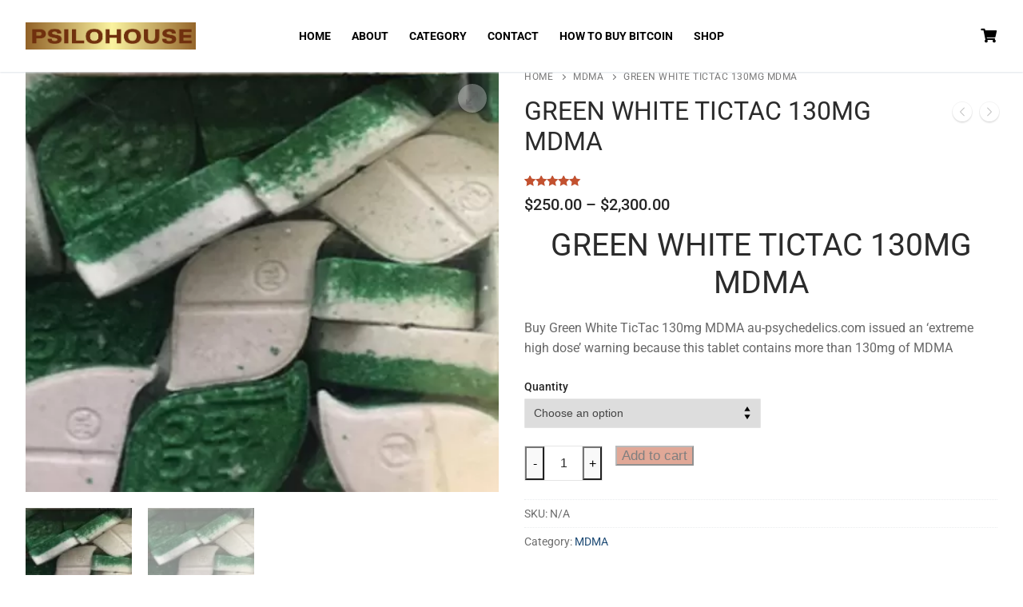

--- FILE ---
content_type: text/html; charset=UTF-8
request_url: https://psilohouse.org/product/green-white-tictac-130mg-mdma/
body_size: 34762
content:
<!doctype html>
<html lang="en-US" prefix="og: https://ogp.me/ns#">
<head><meta name="google-site-verification" content="r2TZBeD93g2prm1e_met3YNsfzhvAAaEL8oLU2fjW_s" />
	<meta charset="UTF-8">
	<meta name="viewport" content="width=device-width, initial-scale=1, maximum-scale=10.0, user-scalable=yes">
	<link rel="profile" href="http://gmpg.org/xfn/11">
		<style>img:is([sizes="auto" i], [sizes^="auto," i]) { contain-intrinsic-size: 3000px 1500px }</style>
	<script>window._wca = window._wca || [];</script>

<!-- Search Engine Optimization by Rank Math - https://rankmath.com/ -->
<title>GREEN WHITE TICTAC 130MG MDMA #1 best place to buy</title>
<meta name="description" content="GREEN WHITE TICTAC 130MG MDMA"/>
<meta name="robots" content="index, follow, max-snippet:-1, max-video-preview:-1, max-image-preview:large"/>
<link rel="canonical" href="https://psilohouse.org/product/green-white-tictac-130mg-mdma/" />
<meta property="og:locale" content="en_US" />
<meta property="og:type" content="product" />
<meta property="og:title" content="GREEN WHITE TICTAC 130MG MDMA #1 best place to buy" />
<meta property="og:description" content="GREEN WHITE TICTAC 130MG MDMA" />
<meta property="og:url" content="https://psilohouse.org/product/green-white-tictac-130mg-mdma/" />
<meta property="og:site_name" content="Psilocybin House" />
<meta property="og:updated_time" content="2025-01-06T22:51:29+00:00" />
<meta property="og:image" content="https://i0.wp.com/psilohouse.org/wp-content/uploads/2023/06/es2.webp" />
<meta property="og:image:secure_url" content="https://i0.wp.com/psilohouse.org/wp-content/uploads/2023/06/es2.webp" />
<meta property="og:image:width" content="450" />
<meta property="og:image:height" content="400" />
<meta property="og:image:alt" content="GREEN WHITE TICTAC 130MG MDMA" />
<meta property="og:image:type" content="image/webp" />
<meta property="product:availability" content="instock" />
<meta name="twitter:card" content="summary_large_image" />
<meta name="twitter:title" content="GREEN WHITE TICTAC 130MG MDMA #1 best place to buy" />
<meta name="twitter:description" content="GREEN WHITE TICTAC 130MG MDMA" />
<meta name="twitter:image" content="https://i0.wp.com/psilohouse.org/wp-content/uploads/2023/06/es2.webp" />
<meta name="twitter:label1" content="Price" />
<meta name="twitter:data1" content="&#036;250.00 - &#036;2,300.00" />
<meta name="twitter:label2" content="Availability" />
<meta name="twitter:data2" content="In stock" />
<script type="application/ld+json" class="rank-math-schema">{"@context":"https://schema.org","@graph":[{"@type":"Organization","@id":"https://psilohouse.org/#organization","name":"Psilocybin House","url":"https://psilohouse.org","logo":{"@type":"ImageObject","@id":"https://psilohouse.org/#logo","url":"https://psilohouse.org/wp-content/uploads/2023/06/psilo.png","contentUrl":"https://psilohouse.org/wp-content/uploads/2023/06/psilo.png","caption":"Psilocybin House","inLanguage":"en-US","width":"477","height":"77"}},{"@type":"WebSite","@id":"https://psilohouse.org/#website","url":"https://psilohouse.org","name":"Psilocybin House","publisher":{"@id":"https://psilohouse.org/#organization"},"inLanguage":"en-US"},{"@type":"ImageObject","@id":"https://i0.wp.com/psilohouse.org/wp-content/uploads/2023/06/es2.webp?fit=450%2C400&amp;ssl=1","url":"https://i0.wp.com/psilohouse.org/wp-content/uploads/2023/06/es2.webp?fit=450%2C400&amp;ssl=1","width":"450","height":"400","caption":"GREEN WHITE TICTAC 130MG MDMA","inLanguage":"en-US"},{"@type":"ItemPage","@id":"https://psilohouse.org/product/green-white-tictac-130mg-mdma/#webpage","url":"https://psilohouse.org/product/green-white-tictac-130mg-mdma/","name":"GREEN WHITE TICTAC 130MG MDMA #1 best place to buy","datePublished":"2023-06-08T12:06:51+00:00","dateModified":"2025-01-06T22:51:29+00:00","isPartOf":{"@id":"https://psilohouse.org/#website"},"primaryImageOfPage":{"@id":"https://i0.wp.com/psilohouse.org/wp-content/uploads/2023/06/es2.webp?fit=450%2C400&amp;ssl=1"},"inLanguage":"en-US"},{"@type":"Product","name":"GREEN WHITE TICTAC 130MG MDMA #1 best place to buy","description":"GREEN WHITE TICTAC 130MG MDMA","category":"MDMA","mainEntityOfPage":{"@id":"https://psilohouse.org/product/green-white-tictac-130mg-mdma/#webpage"},"image":[{"@type":"ImageObject","url":"https://psilohouse.org/wp-content/uploads/2023/06/es2.webp","height":"400","width":"450"},{"@type":"ImageObject","url":"https://psilohouse.org/wp-content/uploads/2023/06/es2.webp","height":"400","width":"450"}],"aggregateRating":{"@type":"AggregateRating","ratingValue":"5.00","bestRating":"5","ratingCount":"1","reviewCount":"1"},"review":[{"@type":"Review","@id":"https://psilohouse.org/product/green-white-tictac-130mg-mdma/#li-comment-695","description":"SWIMMING DEEP DOWN CHEERS","datePublished":"2024-06-14 14:55:59","reviewRating":{"@type":"Rating","ratingValue":"5","bestRating":"5","worstRating":"1"},"author":{"@type":"Person","name":"Psilo House"}}],"offers":{"@type":"AggregateOffer","lowPrice":"250.00","highPrice":"2300.00","offerCount":"3","priceCurrency":"USD","availability":"http://schema.org/InStock","seller":{"@type":"Organization","@id":"https://psilohouse.org/","name":"Psilocybin House","url":"https://psilohouse.org","logo":"https://psilohouse.org/wp-content/uploads/2023/06/psilo.png"},"url":"https://psilohouse.org/product/green-white-tictac-130mg-mdma/"},"@id":"https://psilohouse.org/product/green-white-tictac-130mg-mdma/#richSnippet"}]}</script>
<!-- /Rank Math WordPress SEO plugin -->

<link rel='dns-prefetch' href='//stats.wp.com' />
<link rel='dns-prefetch' href='//jetpack.wordpress.com' />
<link rel='dns-prefetch' href='//s0.wp.com' />
<link rel='dns-prefetch' href='//public-api.wordpress.com' />
<link rel='dns-prefetch' href='//0.gravatar.com' />
<link rel='dns-prefetch' href='//1.gravatar.com' />
<link rel='dns-prefetch' href='//2.gravatar.com' />
<link rel='preconnect' href='//i0.wp.com' />
<link rel='preconnect' href='//c0.wp.com' />
<link rel="alternate" type="application/rss+xml" title="Psilocybin house &raquo; Feed" href="https://psilohouse.org/feed/" />
<link rel="alternate" type="application/rss+xml" title="Psilocybin house &raquo; Comments Feed" href="https://psilohouse.org/comments/feed/" />
<link rel="alternate" type="application/rss+xml" title="Psilocybin house &raquo; GREEN WHITE TICTAC 130MG MDMA Comments Feed" href="https://psilohouse.org/product/green-white-tictac-130mg-mdma/feed/" />
<script type="text/javascript">
/* <![CDATA[ */
window._wpemojiSettings = {"baseUrl":"https:\/\/s.w.org\/images\/core\/emoji\/16.0.1\/72x72\/","ext":".png","svgUrl":"https:\/\/s.w.org\/images\/core\/emoji\/16.0.1\/svg\/","svgExt":".svg","source":{"concatemoji":"https:\/\/psilohouse.org\/wp-includes\/js\/wp-emoji-release.min.js?ver=6.8.3"}};
/*! This file is auto-generated */
!function(s,n){var o,i,e;function c(e){try{var t={supportTests:e,timestamp:(new Date).valueOf()};sessionStorage.setItem(o,JSON.stringify(t))}catch(e){}}function p(e,t,n){e.clearRect(0,0,e.canvas.width,e.canvas.height),e.fillText(t,0,0);var t=new Uint32Array(e.getImageData(0,0,e.canvas.width,e.canvas.height).data),a=(e.clearRect(0,0,e.canvas.width,e.canvas.height),e.fillText(n,0,0),new Uint32Array(e.getImageData(0,0,e.canvas.width,e.canvas.height).data));return t.every(function(e,t){return e===a[t]})}function u(e,t){e.clearRect(0,0,e.canvas.width,e.canvas.height),e.fillText(t,0,0);for(var n=e.getImageData(16,16,1,1),a=0;a<n.data.length;a++)if(0!==n.data[a])return!1;return!0}function f(e,t,n,a){switch(t){case"flag":return n(e,"\ud83c\udff3\ufe0f\u200d\u26a7\ufe0f","\ud83c\udff3\ufe0f\u200b\u26a7\ufe0f")?!1:!n(e,"\ud83c\udde8\ud83c\uddf6","\ud83c\udde8\u200b\ud83c\uddf6")&&!n(e,"\ud83c\udff4\udb40\udc67\udb40\udc62\udb40\udc65\udb40\udc6e\udb40\udc67\udb40\udc7f","\ud83c\udff4\u200b\udb40\udc67\u200b\udb40\udc62\u200b\udb40\udc65\u200b\udb40\udc6e\u200b\udb40\udc67\u200b\udb40\udc7f");case"emoji":return!a(e,"\ud83e\udedf")}return!1}function g(e,t,n,a){var r="undefined"!=typeof WorkerGlobalScope&&self instanceof WorkerGlobalScope?new OffscreenCanvas(300,150):s.createElement("canvas"),o=r.getContext("2d",{willReadFrequently:!0}),i=(o.textBaseline="top",o.font="600 32px Arial",{});return e.forEach(function(e){i[e]=t(o,e,n,a)}),i}function t(e){var t=s.createElement("script");t.src=e,t.defer=!0,s.head.appendChild(t)}"undefined"!=typeof Promise&&(o="wpEmojiSettingsSupports",i=["flag","emoji"],n.supports={everything:!0,everythingExceptFlag:!0},e=new Promise(function(e){s.addEventListener("DOMContentLoaded",e,{once:!0})}),new Promise(function(t){var n=function(){try{var e=JSON.parse(sessionStorage.getItem(o));if("object"==typeof e&&"number"==typeof e.timestamp&&(new Date).valueOf()<e.timestamp+604800&&"object"==typeof e.supportTests)return e.supportTests}catch(e){}return null}();if(!n){if("undefined"!=typeof Worker&&"undefined"!=typeof OffscreenCanvas&&"undefined"!=typeof URL&&URL.createObjectURL&&"undefined"!=typeof Blob)try{var e="postMessage("+g.toString()+"("+[JSON.stringify(i),f.toString(),p.toString(),u.toString()].join(",")+"));",a=new Blob([e],{type:"text/javascript"}),r=new Worker(URL.createObjectURL(a),{name:"wpTestEmojiSupports"});return void(r.onmessage=function(e){c(n=e.data),r.terminate(),t(n)})}catch(e){}c(n=g(i,f,p,u))}t(n)}).then(function(e){for(var t in e)n.supports[t]=e[t],n.supports.everything=n.supports.everything&&n.supports[t],"flag"!==t&&(n.supports.everythingExceptFlag=n.supports.everythingExceptFlag&&n.supports[t]);n.supports.everythingExceptFlag=n.supports.everythingExceptFlag&&!n.supports.flag,n.DOMReady=!1,n.readyCallback=function(){n.DOMReady=!0}}).then(function(){return e}).then(function(){var e;n.supports.everything||(n.readyCallback(),(e=n.source||{}).concatemoji?t(e.concatemoji):e.wpemoji&&e.twemoji&&(t(e.twemoji),t(e.wpemoji)))}))}((window,document),window._wpemojiSettings);
/* ]]> */
</script>

<link rel='stylesheet' id='formidable-css' href='https://psilohouse.org/wp-content/plugins/formidable/css/formidableforms.css?ver=918004' type='text/css' media='all' />
<link rel='stylesheet' id='jetpack_related-posts-css' href='https://c0.wp.com/p/jetpack/15.0.2/modules/related-posts/related-posts.css' type='text/css' media='all' />
<style id='wp-emoji-styles-inline-css' type='text/css'>

	img.wp-smiley, img.emoji {
		display: inline !important;
		border: none !important;
		box-shadow: none !important;
		height: 1em !important;
		width: 1em !important;
		margin: 0 0.07em !important;
		vertical-align: -0.1em !important;
		background: none !important;
		padding: 0 !important;
	}
</style>
<link rel='stylesheet' id='wp-block-library-css' href='https://c0.wp.com/c/6.8.3/wp-includes/css/dist/block-library/style.min.css' type='text/css' media='all' />
<style id='classic-theme-styles-inline-css' type='text/css'>
/*! This file is auto-generated */
.wp-block-button__link{color:#fff;background-color:#32373c;border-radius:9999px;box-shadow:none;text-decoration:none;padding:calc(.667em + 2px) calc(1.333em + 2px);font-size:1.125em}.wp-block-file__button{background:#32373c;color:#fff;text-decoration:none}
</style>
<link rel='stylesheet' id='mediaelement-css' href='https://c0.wp.com/c/6.8.3/wp-includes/js/mediaelement/mediaelementplayer-legacy.min.css' type='text/css' media='all' />
<link rel='stylesheet' id='wp-mediaelement-css' href='https://c0.wp.com/c/6.8.3/wp-includes/js/mediaelement/wp-mediaelement.min.css' type='text/css' media='all' />
<style id='jetpack-sharing-buttons-style-inline-css' type='text/css'>
.jetpack-sharing-buttons__services-list{display:flex;flex-direction:row;flex-wrap:wrap;gap:0;list-style-type:none;margin:5px;padding:0}.jetpack-sharing-buttons__services-list.has-small-icon-size{font-size:12px}.jetpack-sharing-buttons__services-list.has-normal-icon-size{font-size:16px}.jetpack-sharing-buttons__services-list.has-large-icon-size{font-size:24px}.jetpack-sharing-buttons__services-list.has-huge-icon-size{font-size:36px}@media print{.jetpack-sharing-buttons__services-list{display:none!important}}.editor-styles-wrapper .wp-block-jetpack-sharing-buttons{gap:0;padding-inline-start:0}ul.jetpack-sharing-buttons__services-list.has-background{padding:1.25em 2.375em}
</style>
<style id='global-styles-inline-css' type='text/css'>
:root{--wp--preset--aspect-ratio--square: 1;--wp--preset--aspect-ratio--4-3: 4/3;--wp--preset--aspect-ratio--3-4: 3/4;--wp--preset--aspect-ratio--3-2: 3/2;--wp--preset--aspect-ratio--2-3: 2/3;--wp--preset--aspect-ratio--16-9: 16/9;--wp--preset--aspect-ratio--9-16: 9/16;--wp--preset--color--black: #000000;--wp--preset--color--cyan-bluish-gray: #abb8c3;--wp--preset--color--white: #ffffff;--wp--preset--color--pale-pink: #f78da7;--wp--preset--color--vivid-red: #cf2e2e;--wp--preset--color--luminous-vivid-orange: #ff6900;--wp--preset--color--luminous-vivid-amber: #fcb900;--wp--preset--color--light-green-cyan: #7bdcb5;--wp--preset--color--vivid-green-cyan: #00d084;--wp--preset--color--pale-cyan-blue: #8ed1fc;--wp--preset--color--vivid-cyan-blue: #0693e3;--wp--preset--color--vivid-purple: #9b51e0;--wp--preset--gradient--vivid-cyan-blue-to-vivid-purple: linear-gradient(135deg,rgba(6,147,227,1) 0%,rgb(155,81,224) 100%);--wp--preset--gradient--light-green-cyan-to-vivid-green-cyan: linear-gradient(135deg,rgb(122,220,180) 0%,rgb(0,208,130) 100%);--wp--preset--gradient--luminous-vivid-amber-to-luminous-vivid-orange: linear-gradient(135deg,rgba(252,185,0,1) 0%,rgba(255,105,0,1) 100%);--wp--preset--gradient--luminous-vivid-orange-to-vivid-red: linear-gradient(135deg,rgba(255,105,0,1) 0%,rgb(207,46,46) 100%);--wp--preset--gradient--very-light-gray-to-cyan-bluish-gray: linear-gradient(135deg,rgb(238,238,238) 0%,rgb(169,184,195) 100%);--wp--preset--gradient--cool-to-warm-spectrum: linear-gradient(135deg,rgb(74,234,220) 0%,rgb(151,120,209) 20%,rgb(207,42,186) 40%,rgb(238,44,130) 60%,rgb(251,105,98) 80%,rgb(254,248,76) 100%);--wp--preset--gradient--blush-light-purple: linear-gradient(135deg,rgb(255,206,236) 0%,rgb(152,150,240) 100%);--wp--preset--gradient--blush-bordeaux: linear-gradient(135deg,rgb(254,205,165) 0%,rgb(254,45,45) 50%,rgb(107,0,62) 100%);--wp--preset--gradient--luminous-dusk: linear-gradient(135deg,rgb(255,203,112) 0%,rgb(199,81,192) 50%,rgb(65,88,208) 100%);--wp--preset--gradient--pale-ocean: linear-gradient(135deg,rgb(255,245,203) 0%,rgb(182,227,212) 50%,rgb(51,167,181) 100%);--wp--preset--gradient--electric-grass: linear-gradient(135deg,rgb(202,248,128) 0%,rgb(113,206,126) 100%);--wp--preset--gradient--midnight: linear-gradient(135deg,rgb(2,3,129) 0%,rgb(40,116,252) 100%);--wp--preset--font-size--small: 13px;--wp--preset--font-size--medium: 20px;--wp--preset--font-size--large: 36px;--wp--preset--font-size--x-large: 42px;--wp--preset--spacing--20: 0.44rem;--wp--preset--spacing--30: 0.67rem;--wp--preset--spacing--40: 1rem;--wp--preset--spacing--50: 1.5rem;--wp--preset--spacing--60: 2.25rem;--wp--preset--spacing--70: 3.38rem;--wp--preset--spacing--80: 5.06rem;--wp--preset--shadow--natural: 6px 6px 9px rgba(0, 0, 0, 0.2);--wp--preset--shadow--deep: 12px 12px 50px rgba(0, 0, 0, 0.4);--wp--preset--shadow--sharp: 6px 6px 0px rgba(0, 0, 0, 0.2);--wp--preset--shadow--outlined: 6px 6px 0px -3px rgba(255, 255, 255, 1), 6px 6px rgba(0, 0, 0, 1);--wp--preset--shadow--crisp: 6px 6px 0px rgba(0, 0, 0, 1);}:where(.is-layout-flex){gap: 0.5em;}:where(.is-layout-grid){gap: 0.5em;}body .is-layout-flex{display: flex;}.is-layout-flex{flex-wrap: wrap;align-items: center;}.is-layout-flex > :is(*, div){margin: 0;}body .is-layout-grid{display: grid;}.is-layout-grid > :is(*, div){margin: 0;}:where(.wp-block-columns.is-layout-flex){gap: 2em;}:where(.wp-block-columns.is-layout-grid){gap: 2em;}:where(.wp-block-post-template.is-layout-flex){gap: 1.25em;}:where(.wp-block-post-template.is-layout-grid){gap: 1.25em;}.has-black-color{color: var(--wp--preset--color--black) !important;}.has-cyan-bluish-gray-color{color: var(--wp--preset--color--cyan-bluish-gray) !important;}.has-white-color{color: var(--wp--preset--color--white) !important;}.has-pale-pink-color{color: var(--wp--preset--color--pale-pink) !important;}.has-vivid-red-color{color: var(--wp--preset--color--vivid-red) !important;}.has-luminous-vivid-orange-color{color: var(--wp--preset--color--luminous-vivid-orange) !important;}.has-luminous-vivid-amber-color{color: var(--wp--preset--color--luminous-vivid-amber) !important;}.has-light-green-cyan-color{color: var(--wp--preset--color--light-green-cyan) !important;}.has-vivid-green-cyan-color{color: var(--wp--preset--color--vivid-green-cyan) !important;}.has-pale-cyan-blue-color{color: var(--wp--preset--color--pale-cyan-blue) !important;}.has-vivid-cyan-blue-color{color: var(--wp--preset--color--vivid-cyan-blue) !important;}.has-vivid-purple-color{color: var(--wp--preset--color--vivid-purple) !important;}.has-black-background-color{background-color: var(--wp--preset--color--black) !important;}.has-cyan-bluish-gray-background-color{background-color: var(--wp--preset--color--cyan-bluish-gray) !important;}.has-white-background-color{background-color: var(--wp--preset--color--white) !important;}.has-pale-pink-background-color{background-color: var(--wp--preset--color--pale-pink) !important;}.has-vivid-red-background-color{background-color: var(--wp--preset--color--vivid-red) !important;}.has-luminous-vivid-orange-background-color{background-color: var(--wp--preset--color--luminous-vivid-orange) !important;}.has-luminous-vivid-amber-background-color{background-color: var(--wp--preset--color--luminous-vivid-amber) !important;}.has-light-green-cyan-background-color{background-color: var(--wp--preset--color--light-green-cyan) !important;}.has-vivid-green-cyan-background-color{background-color: var(--wp--preset--color--vivid-green-cyan) !important;}.has-pale-cyan-blue-background-color{background-color: var(--wp--preset--color--pale-cyan-blue) !important;}.has-vivid-cyan-blue-background-color{background-color: var(--wp--preset--color--vivid-cyan-blue) !important;}.has-vivid-purple-background-color{background-color: var(--wp--preset--color--vivid-purple) !important;}.has-black-border-color{border-color: var(--wp--preset--color--black) !important;}.has-cyan-bluish-gray-border-color{border-color: var(--wp--preset--color--cyan-bluish-gray) !important;}.has-white-border-color{border-color: var(--wp--preset--color--white) !important;}.has-pale-pink-border-color{border-color: var(--wp--preset--color--pale-pink) !important;}.has-vivid-red-border-color{border-color: var(--wp--preset--color--vivid-red) !important;}.has-luminous-vivid-orange-border-color{border-color: var(--wp--preset--color--luminous-vivid-orange) !important;}.has-luminous-vivid-amber-border-color{border-color: var(--wp--preset--color--luminous-vivid-amber) !important;}.has-light-green-cyan-border-color{border-color: var(--wp--preset--color--light-green-cyan) !important;}.has-vivid-green-cyan-border-color{border-color: var(--wp--preset--color--vivid-green-cyan) !important;}.has-pale-cyan-blue-border-color{border-color: var(--wp--preset--color--pale-cyan-blue) !important;}.has-vivid-cyan-blue-border-color{border-color: var(--wp--preset--color--vivid-cyan-blue) !important;}.has-vivid-purple-border-color{border-color: var(--wp--preset--color--vivid-purple) !important;}.has-vivid-cyan-blue-to-vivid-purple-gradient-background{background: var(--wp--preset--gradient--vivid-cyan-blue-to-vivid-purple) !important;}.has-light-green-cyan-to-vivid-green-cyan-gradient-background{background: var(--wp--preset--gradient--light-green-cyan-to-vivid-green-cyan) !important;}.has-luminous-vivid-amber-to-luminous-vivid-orange-gradient-background{background: var(--wp--preset--gradient--luminous-vivid-amber-to-luminous-vivid-orange) !important;}.has-luminous-vivid-orange-to-vivid-red-gradient-background{background: var(--wp--preset--gradient--luminous-vivid-orange-to-vivid-red) !important;}.has-very-light-gray-to-cyan-bluish-gray-gradient-background{background: var(--wp--preset--gradient--very-light-gray-to-cyan-bluish-gray) !important;}.has-cool-to-warm-spectrum-gradient-background{background: var(--wp--preset--gradient--cool-to-warm-spectrum) !important;}.has-blush-light-purple-gradient-background{background: var(--wp--preset--gradient--blush-light-purple) !important;}.has-blush-bordeaux-gradient-background{background: var(--wp--preset--gradient--blush-bordeaux) !important;}.has-luminous-dusk-gradient-background{background: var(--wp--preset--gradient--luminous-dusk) !important;}.has-pale-ocean-gradient-background{background: var(--wp--preset--gradient--pale-ocean) !important;}.has-electric-grass-gradient-background{background: var(--wp--preset--gradient--electric-grass) !important;}.has-midnight-gradient-background{background: var(--wp--preset--gradient--midnight) !important;}.has-small-font-size{font-size: var(--wp--preset--font-size--small) !important;}.has-medium-font-size{font-size: var(--wp--preset--font-size--medium) !important;}.has-large-font-size{font-size: var(--wp--preset--font-size--large) !important;}.has-x-large-font-size{font-size: var(--wp--preset--font-size--x-large) !important;}
:where(.wp-block-post-template.is-layout-flex){gap: 1.25em;}:where(.wp-block-post-template.is-layout-grid){gap: 1.25em;}
:where(.wp-block-columns.is-layout-flex){gap: 2em;}:where(.wp-block-columns.is-layout-grid){gap: 2em;}
:root :where(.wp-block-pullquote){font-size: 1.5em;line-height: 1.6;}
</style>
<link rel='stylesheet' id='photoswipe-css' href='https://c0.wp.com/p/woocommerce/10.4.3/assets/css/photoswipe/photoswipe.min.css' type='text/css' media='all' />
<link rel='stylesheet' id='photoswipe-default-skin-css' href='https://c0.wp.com/p/woocommerce/10.4.3/assets/css/photoswipe/default-skin/default-skin.min.css' type='text/css' media='all' />
<link rel='stylesheet' id='woocommerce-general-css' href='https://psilohouse.org/wp-content/themes/customify/assets/css/compatibility/woocommerce.min.css?ver=10.4.3' type='text/css' media='all' />
<link rel='stylesheet' id='woocommerce-smallscreen-css' href='https://psilohouse.org/wp-content/themes/customify/assets/css/compatibility/woocommerce-smallscreen.min.css?ver=10.4.3' type='text/css' media='only screen and (max-width: 768px)' />
<style id='woocommerce-inline-inline-css' type='text/css'>
.woocommerce form .form-row .required { visibility: visible; }
</style>
<link rel='stylesheet' id='woo-product-widgets-for-elementor-css' href='https://psilohouse.org/wp-content/plugins/woo-products-widgets-for-elementor/assets/css/woo-products-widgets.css?ver=2.0.0' type='text/css' media='all' />
<style id='woo-product-widgets-for-elementor-inline-css' type='text/css'>
@font-face {
			font-family: "WooCommerce";
			src: url("https://psilohouse.org/wp-content/plugins/woocommerce/assets/fonts/WooCommerce.eot");
			src: url("https://psilohouse.org/wp-content/plugins/woocommerce/assets/fonts/WooCommerce.eot?#iefix") format("embedded-opentype"),
				url("https://psilohouse.org/wp-content/plugins/woocommerce/assets/fonts/WooCommerce.woff") format("woff"),
				url("https://psilohouse.org/wp-content/plugins/woocommerce/assets/fonts/WooCommerce.ttf") format("truetype"),
				url("https://psilohouse.org/wp-content/plugins/woocommerce/assets/fonts/WooCommerce.svg#WooCommerce") format("svg");
			font-weight: normal;
			font-style: normal;
			}
</style>
<link rel='stylesheet' id='elementor-frontend-css' href='https://psilohouse.org/wp-content/plugins/elementor/assets/css/frontend.min.css?ver=3.33.4' type='text/css' media='all' />
<link rel='stylesheet' id='widget-spacer-css' href='https://psilohouse.org/wp-content/plugins/elementor/assets/css/widget-spacer.min.css?ver=3.33.4' type='text/css' media='all' />
<link rel='stylesheet' id='widget-heading-css' href='https://psilohouse.org/wp-content/plugins/elementor/assets/css/widget-heading.min.css?ver=3.33.4' type='text/css' media='all' />
<link rel='stylesheet' id='widget-icon-box-css' href='https://psilohouse.org/wp-content/plugins/elementor/assets/css/widget-icon-box.min.css?ver=3.33.4' type='text/css' media='all' />
<link rel='stylesheet' id='widget-nav-menu-css' href='https://psilohouse.org/wp-content/plugins/elementor-pro/assets/css/widget-nav-menu.min.css?ver=3.29.2' type='text/css' media='all' />
<link rel='stylesheet' id='elementor-icons-css' href='https://psilohouse.org/wp-content/plugins/elementor/assets/lib/eicons/css/elementor-icons.min.css?ver=5.44.0' type='text/css' media='all' />
<link rel='stylesheet' id='elementor-post-9-css' href='https://psilohouse.org/wp-content/uploads/elementor/css/post-9.css?ver=1767544437' type='text/css' media='all' />
<link rel='stylesheet' id='font-awesome-5-all-css' href='https://psilohouse.org/wp-content/plugins/elementor/assets/lib/font-awesome/css/all.min.css?ver=3.33.4' type='text/css' media='all' />
<link rel='stylesheet' id='font-awesome-4-shim-css' href='https://psilohouse.org/wp-content/plugins/elementor/assets/lib/font-awesome/css/v4-shims.min.css?ver=3.33.4' type='text/css' media='all' />
<link rel='stylesheet' id='elementor-post-534-css' href='https://psilohouse.org/wp-content/uploads/elementor/css/post-534.css?ver=1767544438' type='text/css' media='all' />
<link rel='stylesheet' id='font-awesome-css' href='https://psilohouse.org/wp-content/plugins/elementor/assets/lib/font-awesome/css/font-awesome.min.css?ver=4.7.0' type='text/css' media='all' />
<link rel='stylesheet' id='customify-style-css' href='https://psilohouse.org/wp-content/themes/customify/style.min.css?ver=0.4.11' type='text/css' media='all' />
<style id='customify-style-inline-css' type='text/css'>
.customify-container, .layout-contained, .site-framed .site, .site-boxed .site { max-width: 1420px; } .main-layout-content .entry-content > .alignwide { width: calc( 1420px - 4em ); max-width: 100vw;  }.header-top .header--row-inner,body:not(.fl-builder-edit) .button,body:not(.fl-builder-edit) button:not(.menu-mobile-toggle, .components-button, .customize-partial-edit-shortcut-button),body:not(.fl-builder-edit) input[type="button"]:not(.ed_button),button.button,input[type="button"]:not(.ed_button, .components-button, .customize-partial-edit-shortcut-button),input[type="reset"]:not(.components-button, .customize-partial-edit-shortcut-button),input[type="submit"]:not(.components-button, .customize-partial-edit-shortcut-button),.pagination .nav-links > *:hover,.pagination .nav-links span,.nav-menu-desktop.style-full-height .primary-menu-ul > li.current-menu-item > a,.nav-menu-desktop.style-full-height .primary-menu-ul > li.current-menu-ancestor > a,.nav-menu-desktop.style-full-height .primary-menu-ul > li > a:hover,.posts-layout .readmore-button:hover{    background-color: #235787;}.posts-layout .readmore-button {color: #235787;}.pagination .nav-links > *:hover,.pagination .nav-links span,.entry-single .tags-links a:hover,.entry-single .cat-links a:hover,.posts-layout .readmore-button,.posts-layout .readmore-button:hover{    border-color: #235787;}                 .wc-svg-btn.active,        .woocommerce-tabs.wc-tabs-horizontal ul.tabs li.active,        #review_form {            border-color: #235787;        }                .wc-svg-btn.active,        .wc-single-tabs ul.tabs li.active a,        .wc-single-tabs .tab-section.active .tab-section-heading a {            color: #235787;        }.customify-builder-btn{    background-color: #c3512f;}                 .add_to_cart_button        {            background-color: #c3512f;        }body{    color: #686868;}abbr, acronym {    border-bottom-color: #686868;}a                {                    color: #1e4b75;} .woocommerce-account .woocommerce-MyAccount-navigation ul li.is-active a,        .woocommerce-account .woocommerce-MyAccount-navigation ul li a:hover {            color: #1e4b75;        }a:hover,a:focus,.link-meta:hover, .link-meta a:hover{    color: #111111;}h2 + h3,.comments-area h2 + .comments-title,.h2 + h3,.comments-area .h2 + .comments-title,.page-breadcrumb {    border-top-color: #eaecee;}blockquote,.site-content .widget-area .menu li.current-menu-item > a:before{    border-left-color: #eaecee;}@media screen and (min-width: 64em) {    .comment-list .children li.comment {        border-left-color: #eaecee;    }    .comment-list .children li.comment:after {        background-color: #eaecee;    }}.page-titlebar, .page-breadcrumb,.posts-layout .entry-inner {    border-bottom-color: #eaecee;}.header-search-form .search-field,.entry-content .page-links a,.header-search-modal,.pagination .nav-links > *,.entry-footer .tags-links a, .entry-footer .cat-links a,.search .content-area article,.site-content .widget-area .menu li.current-menu-item > a,.posts-layout .entry-inner,.post-navigation .nav-links,article.comment .comment-meta,.widget-area .widget_pages li a, .widget-area .widget_categories li a, .widget-area .widget_archive li a, .widget-area .widget_meta li a, .widget-area .widget_nav_menu li a, .widget-area .widget_product_categories li a, .widget-area .widget_recent_entries li a, .widget-area .widget_rss li a,.widget-area .widget_recent_comments li{    border-color: #eaecee;}.header-search-modal::before {    border-top-color: #eaecee;    border-left-color: #eaecee;}@media screen and (min-width: 48em) {    .content-sidebar.sidebar_vertical_border .content-area {        border-right-color: #eaecee;    }    .sidebar-content.sidebar_vertical_border .content-area {        border-left-color: #eaecee;    }    .sidebar-sidebar-content.sidebar_vertical_border .sidebar-primary {        border-right-color: #eaecee;    }    .sidebar-sidebar-content.sidebar_vertical_border .sidebar-secondary {        border-right-color: #eaecee;    }    .content-sidebar-sidebar.sidebar_vertical_border .sidebar-primary {        border-left-color: #eaecee;    }    .content-sidebar-sidebar.sidebar_vertical_border .sidebar-secondary {        border-left-color: #eaecee;    }    .sidebar-content-sidebar.sidebar_vertical_border .content-area {        border-left-color: #eaecee;        border-right-color: #eaecee;    }    .sidebar-content-sidebar.sidebar_vertical_border .content-area {        border-left-color: #eaecee;        border-right-color: #eaecee;    }}.widget_price_filter .price_slider_wrapper .ui-widget-content {    background-color: #eaecee;}.product_list_widget li,#reviews #comments ol.commentlist li .comment-text,.woocommerce-tabs.wc-tabs-vertical .wc-tabs li,.product_meta > span,.woocommerce-tabs.wc-tabs-horizontal ul.tabs,.woocommerce-tabs.wc-tabs-vertical .wc-tabs li:first-child {            border-color: #eaecee;        }article.comment .comment-post-author {background: #6d6d6d;}.pagination .nav-links > *,.link-meta,.link-meta a,.color-meta,.entry-single .tags-links:before,.entry-single .cats-links:before{    color: #6d6d6d;}.widget_price_filter .ui-slider .ui-slider-handle {    border-color: #6d6d6d;}.wc-product-inner .wc-product__category a {    color: #6d6d6d;}.widget_price_filter .ui-slider .ui-slider-range,.widget_price_filter .price_slider_amount .button {            background-color: #6d6d6d;        }h1, h2, h3, h4, h5, h6 { color: #2b2b2b;}.site-content .widget-title { color: #444444;}#page-cover {background-image: url("https://psilohouse.org/wp-content/themes/customify/assets/images/default-cover.jpg");}.header--row:not(.header--transparent).header-main .header--row-inner  {background-color: #ffffff;} .sub-menu .li-duplicator {display:none !important;}.header-search_icon-item .header-search-modal  {border-style: solid;} .header-search_icon-item .search-field  {border-style: solid;} .dark-mode .header-search_box-item .search-form-fields, .header-search_box-item .search-form-fields  {border-style: solid;} .builder-item--primary-menu .nav-menu-desktop .primary-menu-ul > li > a  {color: #000000; text-decoration-color: #000000;} .header--row:not(.header--transparent) .builder-item--primary-menu .nav-menu-desktop .primary-menu-ul > li > a:hover, .header--row:not(.header--transparent) .builder-item--primary-menu .nav-menu-desktop .primary-menu-ul > li.current-menu-item > a, .header--row:not(.header--transparent) .builder-item--primary-menu .nav-menu-desktop .primary-menu-ul > li.current-menu-ancestor > a, .header--row:not(.header--transparent) .builder-item--primary-menu .nav-menu-desktop .primary-menu-ul > li.current-menu-parent > a  {color: #ffffff; text-decoration-color: #ffffff;background-color: #000000;} .builder-item--primary-menu .nav-menu-desktop .primary-menu-ul > li > a,.builder-item-sidebar .primary-menu-sidebar .primary-menu-ul > li > a {font-weight: bold;}.builder-header-wc_cart-item .cart-item-link  {color: #000000; text-decoration-color: #000000;} .builder-header-wc_cart-item .cart-item-link .cart-icon i  {color: #000000; text-decoration-color: #000000;} body  {background-color: #FFFFFF;} .site-content .content-area  {background-color: #FFFFFF;} .woocommerce .button.add_to_cart_button, .woocommerce .button.alt,.woocommerce .button.added_to_cart, .woocommerce .button.checkout, .woocommerce .button.product_type_variable,.item--wc_cart .cart-icon .cart-qty .customify-wc-total-qty{    background-color: #c3512f;}.comment-form-rating a, .star-rating,.comment-form-rating a:hover, .comment-form-rating a:focus, .star-rating:hover, .star-rating:focus{    color: #c3512f;}span.onsale{    background-color: #77a464;}/* CSS for desktop */#sidebar-secondary, #sidebar-primary, #main {padding-top: 0px;padding-bottom: 0px;}#page-cover .page-cover-inner {min-height: 300px;}.header--row.header-top .customify-grid, .header--row.header-top .style-full-height .primary-menu-ul > li > a {min-height: 33px;}.header--row.header-main .customify-grid, .header--row.header-main .style-full-height .primary-menu-ul > li > a {min-height: 90px;}.header--row.header-bottom .customify-grid, .header--row.header-bottom .style-full-height .primary-menu-ul > li > a {min-height: 55px;}.site-header .site-branding img { max-width: 213px; } .site-header .cb-row--mobile .site-branding img { width: 213px; }.header--row .builder-first--nav-icon {text-align: right;}.header-search_icon-item .search-submit {margin-left: -40px;}.header-search_box-item .search-submit{margin-left: -40px;} .header-search_box-item .woo_bootster_search .search-submit{margin-left: -40px;} .header-search_box-item .header-search-form button.search-submit{margin-left:-40px;}.header--row .builder-first--primary-menu {text-align: right;}/* CSS for tablet */@media screen and (max-width: 1024px) { #page-cover .page-cover-inner {min-height: 250px;}.header--row .builder-first--nav-icon {text-align: right;}.header-search_icon-item .search-submit {margin-left: -40px;}.header-search_box-item .search-submit{margin-left: -40px;} .header-search_box-item .woo_bootster_search .search-submit{margin-left: -40px;} .header-search_box-item .header-search-form button.search-submit{margin-left:-40px;} }/* CSS for mobile */@media screen and (max-width: 568px) { #page-cover .page-cover-inner {min-height: 200px;}.header--row.header-top .customify-grid, .header--row.header-top .style-full-height .primary-menu-ul > li > a {min-height: 33px;}.site-header .site-branding img { max-width: 200px; } .site-header .cb-row--mobile .site-branding img { width: 200px; }.header--row .builder-first--nav-icon {text-align: right;}.header-search_icon-item .search-submit {margin-left: -40px;}.header-search_box-item .search-submit{margin-left: -40px;} .header-search_box-item .woo_bootster_search .search-submit{margin-left: -40px;} .header-search_box-item .header-search-form button.search-submit{margin-left:-40px;} }
</style>
<link rel='stylesheet' id='elementor-gf-local-roboto-css' href='https://psilohouse.org/wp-content/uploads/elementor/google-fonts/css/roboto.css?ver=1751821621' type='text/css' media='all' />
<link rel='stylesheet' id='elementor-gf-local-robotoslab-css' href='https://psilohouse.org/wp-content/uploads/elementor/google-fonts/css/robotoslab.css?ver=1751821625' type='text/css' media='all' />
<link rel='stylesheet' id='elementor-icons-shared-0-css' href='https://psilohouse.org/wp-content/plugins/elementor/assets/lib/font-awesome/css/fontawesome.min.css?ver=5.15.3' type='text/css' media='all' />
<link rel='stylesheet' id='elementor-icons-fa-solid-css' href='https://psilohouse.org/wp-content/plugins/elementor/assets/lib/font-awesome/css/solid.min.css?ver=5.15.3' type='text/css' media='all' />
<script type="text/javascript" id="jetpack_related-posts-js-extra">
/* <![CDATA[ */
var related_posts_js_options = {"post_heading":"h4"};
/* ]]> */
</script>
<script type="text/javascript" src="https://c0.wp.com/p/jetpack/15.0.2/_inc/build/related-posts/related-posts.min.js" id="jetpack_related-posts-js"></script>
<script type="text/javascript" src="https://c0.wp.com/c/6.8.3/wp-includes/js/jquery/jquery.min.js" id="jquery-core-js"></script>
<script type="text/javascript" src="https://c0.wp.com/c/6.8.3/wp-includes/js/jquery/jquery-migrate.min.js" id="jquery-migrate-js"></script>
<script type="text/javascript" src="https://c0.wp.com/p/woocommerce/10.4.3/assets/js/jquery-blockui/jquery.blockUI.min.js" id="wc-jquery-blockui-js" defer="defer" data-wp-strategy="defer"></script>
<script type="text/javascript" id="wc-add-to-cart-js-extra">
/* <![CDATA[ */
var wc_add_to_cart_params = {"ajax_url":"\/wp-admin\/admin-ajax.php","wc_ajax_url":"\/?wc-ajax=%%endpoint%%","i18n_view_cart":"View cart","cart_url":"https:\/\/psilohouse.org\/cart\/","is_cart":"","cart_redirect_after_add":"no"};
/* ]]> */
</script>
<script type="text/javascript" src="https://c0.wp.com/p/woocommerce/10.4.3/assets/js/frontend/add-to-cart.min.js" id="wc-add-to-cart-js" defer="defer" data-wp-strategy="defer"></script>
<script type="text/javascript" src="https://c0.wp.com/p/woocommerce/10.4.3/assets/js/zoom/jquery.zoom.min.js" id="wc-zoom-js" defer="defer" data-wp-strategy="defer"></script>
<script type="text/javascript" src="https://c0.wp.com/p/woocommerce/10.4.3/assets/js/flexslider/jquery.flexslider.min.js" id="wc-flexslider-js" defer="defer" data-wp-strategy="defer"></script>
<script type="text/javascript" src="https://c0.wp.com/p/woocommerce/10.4.3/assets/js/photoswipe/photoswipe.min.js" id="wc-photoswipe-js" defer="defer" data-wp-strategy="defer"></script>
<script type="text/javascript" src="https://c0.wp.com/p/woocommerce/10.4.3/assets/js/photoswipe/photoswipe-ui-default.min.js" id="wc-photoswipe-ui-default-js" defer="defer" data-wp-strategy="defer"></script>
<script type="text/javascript" id="wc-single-product-js-extra">
/* <![CDATA[ */
var wc_single_product_params = {"i18n_required_rating_text":"Please select a rating","i18n_rating_options":["1 of 5 stars","2 of 5 stars","3 of 5 stars","4 of 5 stars","5 of 5 stars"],"i18n_product_gallery_trigger_text":"View full-screen image gallery","review_rating_required":"yes","flexslider":{"rtl":false,"animation":"slide","smoothHeight":true,"directionNav":false,"controlNav":"thumbnails","slideshow":false,"animationSpeed":500,"animationLoop":false,"allowOneSlide":false},"zoom_enabled":"1","zoom_options":[],"photoswipe_enabled":"1","photoswipe_options":{"shareEl":false,"closeOnScroll":false,"history":false,"hideAnimationDuration":0,"showAnimationDuration":0},"flexslider_enabled":"1"};
/* ]]> */
</script>
<script type="text/javascript" src="https://c0.wp.com/p/woocommerce/10.4.3/assets/js/frontend/single-product.min.js" id="wc-single-product-js" defer="defer" data-wp-strategy="defer"></script>
<script type="text/javascript" src="https://c0.wp.com/p/woocommerce/10.4.3/assets/js/js-cookie/js.cookie.min.js" id="wc-js-cookie-js" defer="defer" data-wp-strategy="defer"></script>
<script type="text/javascript" id="woocommerce-js-extra">
/* <![CDATA[ */
var woocommerce_params = {"ajax_url":"\/wp-admin\/admin-ajax.php","wc_ajax_url":"\/?wc-ajax=%%endpoint%%","i18n_password_show":"Show password","i18n_password_hide":"Hide password","qty_pm":"1"};
/* ]]> */
</script>
<script type="text/javascript" src="https://c0.wp.com/p/woocommerce/10.4.3/assets/js/frontend/woocommerce.min.js" id="woocommerce-js" defer="defer" data-wp-strategy="defer"></script>
<script type="text/javascript" id="WCPAY_ASSETS-js-extra">
/* <![CDATA[ */
var wcpayAssets = {"url":"https:\/\/psilohouse.org\/wp-content\/plugins\/woocommerce-payments\/dist\/"};
/* ]]> */
</script>
<script type="text/javascript" src="https://stats.wp.com/s-202604.js" id="woocommerce-analytics-js" defer="defer" data-wp-strategy="defer"></script>
<script type="text/javascript" src="https://psilohouse.org/wp-content/plugins/elementor/assets/lib/font-awesome/js/v4-shims.min.js?ver=3.33.4" id="font-awesome-4-shim-js"></script>
<link rel="https://api.w.org/" href="https://psilohouse.org/wp-json/" /><link rel="alternate" title="JSON" type="application/json" href="https://psilohouse.org/wp-json/wp/v2/product/869" /><link rel="EditURI" type="application/rsd+xml" title="RSD" href="https://psilohouse.org/xmlrpc.php?rsd" />
<meta name="generator" content="WordPress 6.8.3" />
<link rel="alternate" title="oEmbed (JSON)" type="application/json+oembed" href="https://psilohouse.org/wp-json/oembed/1.0/embed?url=https%3A%2F%2Fpsilohouse.org%2Fproduct%2Fgreen-white-tictac-130mg-mdma%2F" />
<link rel="alternate" title="oEmbed (XML)" type="text/xml+oembed" href="https://psilohouse.org/wp-json/oembed/1.0/embed?url=https%3A%2F%2Fpsilohouse.org%2Fproduct%2Fgreen-white-tictac-130mg-mdma%2F&#038;format=xml" />
<meta name="msvalidate.01" content="17F1267C34E395F4627B9DBB4B9B0AEB" />
	<style>img#wpstats{display:none}</style>
		<meta name="pinterest-rich-pin" content="false" />	<noscript><style>.woocommerce-product-gallery{ opacity: 1 !important; }</style></noscript>
	<meta name="generator" content="Elementor 3.33.4; features: additional_custom_breakpoints; settings: css_print_method-external, google_font-enabled, font_display-swap">
			<style>
				.e-con.e-parent:nth-of-type(n+4):not(.e-lazyloaded):not(.e-no-lazyload),
				.e-con.e-parent:nth-of-type(n+4):not(.e-lazyloaded):not(.e-no-lazyload) * {
					background-image: none !important;
				}
				@media screen and (max-height: 1024px) {
					.e-con.e-parent:nth-of-type(n+3):not(.e-lazyloaded):not(.e-no-lazyload),
					.e-con.e-parent:nth-of-type(n+3):not(.e-lazyloaded):not(.e-no-lazyload) * {
						background-image: none !important;
					}
				}
				@media screen and (max-height: 640px) {
					.e-con.e-parent:nth-of-type(n+2):not(.e-lazyloaded):not(.e-no-lazyload),
					.e-con.e-parent:nth-of-type(n+2):not(.e-lazyloaded):not(.e-no-lazyload) * {
						background-image: none !important;
					}
				}
			</style>
			<link rel="icon" href="https://i0.wp.com/psilohouse.org/wp-content/uploads/2023/06/psilofavi.png?fit=32%2C25&#038;ssl=1" sizes="32x32" />
<link rel="icon" href="https://i0.wp.com/psilohouse.org/wp-content/uploads/2023/06/psilofavi.png?fit=50%2C39&#038;ssl=1" sizes="192x192" />
<link rel="apple-touch-icon" href="https://i0.wp.com/psilohouse.org/wp-content/uploads/2023/06/psilofavi.png?fit=50%2C39&#038;ssl=1" />
<meta name="msapplication-TileImage" content="https://i0.wp.com/psilohouse.org/wp-content/uploads/2023/06/psilofavi.png?fit=50%2C39&#038;ssl=1" />
</head>

<body class="wp-singular product-template-default single single-product postid-869 wp-custom-logo wp-theme-customify theme-customify woocommerce woocommerce-page woocommerce-no-js content main-layout-content sidebar_vertical_border site-full-width menu_sidebar_slide_left later-wc-version elementor-default elementor-kit-9">
<div id="page" class="site box-shadow">
	<a class="skip-link screen-reader-text" href="#site-content">Skip to content</a>
	<a class="close is-size-medium  close-panel close-sidebar-panel" href="#">
        <span class="hamburger hamburger--squeeze is-active">
            <span class="hamburger-box">
              <span class="hamburger-inner"><span class="screen-reader-text">Menu</span></span>
            </span>
        </span>
        <span class="screen-reader-text">Close</span>
        </a><header id="masthead" class="site-header header-v2"><div id="masthead-inner" class="site-header-inner">							<div  class="header-main header--row layout-full-contained"  id="cb-row--header-main"  data-row-id="main"  data-show-on="desktop mobile">
								<div class="header--row-inner header-main-inner light-mode">
									<div class="customify-container">
										<div class="customify-grid  cb-row--desktop hide-on-mobile hide-on-tablet customify-grid-middle"><div class="row-v2 row-v2-main full-cols"><div class="col-v2 col-v2-left"><div class="item--inner builder-item--logo" data-section="title_tagline" data-item-id="logo" >		<div class="site-branding logo-top">
						<a href="https://psilohouse.org/" class="logo-link" rel="home" itemprop="url">
				<img class="site-img-logo" src="https://i0.wp.com/psilohouse.org/wp-content/uploads/2023/06/psilo.png?fit=477%2C77&#038;ssl=1" alt="Psilocybin house">
							</a>
					</div><!-- .site-branding -->
		</div></div><div class="col-v2 col-v2-center"><div class="item--inner builder-item--primary-menu has_menu" data-section="header_menu_primary" data-item-id="primary-menu" ><nav  id="site-navigation-main-desktop" class="site-navigation primary-menu primary-menu-main nav-menu-desktop primary-menu-desktop style-plain"><ul id="menu-menu-1" class="primary-menu-ul menu nav-menu"><li id="menu-item--main-desktop-190" class="menu-item menu-item-type-post_type menu-item-object-page menu-item-home menu-item-190"><a href="https://psilohouse.org/"><span class="link-before">Home</span></a></li>
<li id="menu-item--main-desktop-400" class="menu-item menu-item-type-post_type menu-item-object-page menu-item-400"><a href="https://psilohouse.org/about/"><span class="link-before">About</span></a></li>
<li id="menu-item--main-desktop-604" class="menu-item menu-item-type-post_type menu-item-object-page menu-item-604"><a href="https://psilohouse.org/category/"><span class="link-before">Category</span></a></li>
<li id="menu-item--main-desktop-401" class="menu-item menu-item-type-post_type menu-item-object-page menu-item-401"><a href="https://psilohouse.org/contact/"><span class="link-before">Contact</span></a></li>
<li id="menu-item--main-desktop-1341" class="menu-item menu-item-type-post_type menu-item-object-page menu-item-1341"><a href="https://psilohouse.org/how-to-buy-bitcoin/"><span class="link-before">How to buy bitcoin</span></a></li>
<li id="menu-item--main-desktop-196" class="menu-item menu-item-type-post_type menu-item-object-page current_page_parent menu-item-196"><a href="https://psilohouse.org/shop/"><span class="link-before">Shop</span></a></li>
</ul></nav></div></div><div class="col-v2 col-v2-right"><div class="item--inner builder-item--wc_cart" data-section="wc_cart" data-item-id="wc_cart" ><div class="d-align-right builder-header-wc_cart-item item--wc_cart"><a href="https://psilohouse.org/cart/" class="cart-item-link text-uppercase text-small link-meta"><span class="cart-subtotal cart-label wc-cart-mobile-hide wc-cart-tablet-show wc-cart-desktop-hide"><span class="customify-wc-sub-total"><span class="woocommerce-Price-amount amount"><bdi><span class="woocommerce-Price-currencySymbol">&#36;</span>0.00</bdi></span></span></span><span class="cart-icon"><i class="fa fa-shopping-cart"></i> <span class="cart-qty"><span class="customify-wc-total-qty hide-qty">0</span></span></span></a><div class="cart-dropdown-box widget-area"><div class="widget woocommerce widget_shopping_cart"><h2 class="widgettitle">Cart</h2><div class="widget_shopping_cart_content"></div></div></div></div></div></div></div></div><div class="cb-row--mobile hide-on-desktop customify-grid customify-grid-middle"><div class="row-v2 row-v2-main no-center"><div class="col-v2 col-v2-left"><div class="item--inner builder-item--logo" data-section="title_tagline" data-item-id="logo" >		<div class="site-branding logo-top">
						<a href="https://psilohouse.org/" class="logo-link" rel="home" itemprop="url">
				<img class="site-img-logo" src="https://i0.wp.com/psilohouse.org/wp-content/uploads/2023/06/psilo.png?fit=477%2C77&#038;ssl=1" alt="Psilocybin house">
							</a>
					</div><!-- .site-branding -->
		</div></div><div class="col-v2 col-v2-right"><div class="item--inner builder-item--nav-icon" data-section="header_menu_icon" data-item-id="nav-icon" >		<button type="button" class="menu-mobile-toggle item-button is-size-desktop-medium is-size-tablet-medium is-size-mobile-medium"  aria-label="nav icon">
			<span class="hamburger hamburger--squeeze">
				<span class="hamburger-box">
					<span class="hamburger-inner"></span>
				</span>
			</span>
			<span class="nav-icon--label hide-on-tablet hide-on-mobile">Menu</span></button>
		</div></div></div></div>									</div>
								</div>
							</div>
							<div id="header-menu-sidebar" class="header-menu-sidebar menu-sidebar-panel dark-mode"><div id="header-menu-sidebar-bg" class="header-menu-sidebar-bg"><div id="header-menu-sidebar-inner" class="header-menu-sidebar-inner"><div class="builder-item-sidebar mobile-item--primary-menu mobile-item--menu "><div class="item--inner" data-item-id="primary-menu" data-section="header_menu_primary"><nav  id="site-navigation-sidebar-mobile" class="site-navigation primary-menu primary-menu-sidebar nav-menu-mobile primary-menu-mobile style-plain"><ul id="menu-menu-1" class="primary-menu-ul menu nav-menu"><li id="menu-item--sidebar-mobile-190" class="menu-item menu-item-type-post_type menu-item-object-page menu-item-home menu-item-190"><a href="https://psilohouse.org/"><span class="link-before">Home</span></a></li>
<li id="menu-item--sidebar-mobile-400" class="menu-item menu-item-type-post_type menu-item-object-page menu-item-400"><a href="https://psilohouse.org/about/"><span class="link-before">About</span></a></li>
<li id="menu-item--sidebar-mobile-604" class="menu-item menu-item-type-post_type menu-item-object-page menu-item-604"><a href="https://psilohouse.org/category/"><span class="link-before">Category</span></a></li>
<li id="menu-item--sidebar-mobile-401" class="menu-item menu-item-type-post_type menu-item-object-page menu-item-401"><a href="https://psilohouse.org/contact/"><span class="link-before">Contact</span></a></li>
<li id="menu-item--sidebar-mobile-1341" class="menu-item menu-item-type-post_type menu-item-object-page menu-item-1341"><a href="https://psilohouse.org/how-to-buy-bitcoin/"><span class="link-before">How to buy bitcoin</span></a></li>
<li id="menu-item--sidebar-mobile-196" class="menu-item menu-item-type-post_type menu-item-object-page current_page_parent menu-item-196"><a href="https://psilohouse.org/shop/"><span class="link-before">Shop</span></a></li>
</ul></nav></div></div><div class="builder-item-sidebar mobile-item--search_box"><div class="item--inner" data-item-id="search_box" data-section="search_box"><div class="header-search_box-item item--search_box">		<form role="search" class="header-search-form " action="https://psilohouse.org/">
			<div class="search-form-fields">
				<span class="screen-reader-text">Search for:</span>
				
				<input type="search" class="search-field" placeholder="Search ..." value="" name="s" title="Search for:" />

							</div>
			<button type="submit" class="search-submit" aria-label="Submit Search">
				<svg aria-hidden="true" focusable="false" role="presentation" xmlns="http://www.w3.org/2000/svg" width="20" height="21" viewBox="0 0 20 21">
					<path fill="currentColor" fill-rule="evenodd" d="M12.514 14.906a8.264 8.264 0 0 1-4.322 1.21C3.668 16.116 0 12.513 0 8.07 0 3.626 3.668.023 8.192.023c4.525 0 8.193 3.603 8.193 8.047 0 2.033-.769 3.89-2.035 5.307l4.999 5.552-1.775 1.597-5.06-5.62zm-4.322-.843c3.37 0 6.102-2.684 6.102-5.993 0-3.31-2.732-5.994-6.102-5.994S2.09 4.76 2.09 8.07c0 3.31 2.732 5.993 6.102 5.993z"></path>
				</svg>
			</button>
		</form>
		</div></div></div></div></div></div></div></header>	<div id="site-content" class="site-content">
		<div class="customify-container">
			<div class="customify-grid">
				<main id="main" class="content-area customify-col-12">
						<div class="content-inner">
		<div class="woocommerce-notices-wrapper"></div><div id="product-869" class="nav-in-title product-has-gallery product type-product post-869 status-publish first instock product_cat-mdma has-post-thumbnail shipping-taxable purchasable product-type-variable">

		<div class="customify-grid wc-layout-columns">		<div class="media-product-media customify-col-6_md-6_sm-12_xs-12">
			<div class="woocommerce-product-gallery woocommerce-product-gallery--with-images woocommerce-product-gallery--columns-4 images" data-columns="4" style="opacity: 0; transition: opacity .25s ease-in-out;">
	<div class="wc-product--images">
				<figure class="woocommerce-product-gallery__wrapper ">
			<div data-thumb="https://i0.wp.com/psilohouse.org/wp-content/uploads/2023/06/es2.webp?resize=100%2C100&#038;ssl=1" data-thumb-alt="GREEN WHITE TICTAC 130MG MDMA" data-thumb-srcset="https://i0.wp.com/psilohouse.org/wp-content/uploads/2023/06/es2.webp?resize=150%2C150&amp;ssl=1 150w, https://i0.wp.com/psilohouse.org/wp-content/uploads/2023/06/es2.webp?resize=300%2C300&amp;ssl=1 300w, https://i0.wp.com/psilohouse.org/wp-content/uploads/2023/06/es2.webp?resize=100%2C100&amp;ssl=1 100w, https://i0.wp.com/psilohouse.org/wp-content/uploads/2023/06/es2.webp?zoom=2&amp;resize=100%2C100&amp;ssl=1 200w"  data-thumb-sizes="(max-width: 100px) 100vw, 100px" class="woocommerce-product-gallery__image"><a href="https://i0.wp.com/psilohouse.org/wp-content/uploads/2023/06/es2.webp?fit=450%2C400&#038;ssl=1"><img fetchpriority="high" width="450" height="400" src="https://i0.wp.com/psilohouse.org/wp-content/uploads/2023/06/es2.webp?fit=450%2C400&amp;ssl=1" class="wp-post-image" alt="GREEN WHITE TICTAC 130MG MDMA" data-caption="GREEN WHITE TICTAC 130MG MDMA" data-src="https://i0.wp.com/psilohouse.org/wp-content/uploads/2023/06/es2.webp?fit=450%2C400&#038;ssl=1" data-large_image="https://i0.wp.com/psilohouse.org/wp-content/uploads/2023/06/es2.webp?fit=450%2C400&#038;ssl=1" data-large_image_width="450" data-large_image_height="400" decoding="async" srcset="https://i0.wp.com/psilohouse.org/wp-content/uploads/2023/06/es2.webp?w=450&amp;ssl=1 450w, https://i0.wp.com/psilohouse.org/wp-content/uploads/2023/06/es2.webp?resize=300%2C267&amp;ssl=1 300w" sizes="(max-width: 450px) 100vw, 450px" /></a></div><div data-thumb="https://i0.wp.com/psilohouse.org/wp-content/uploads/2023/06/es2.webp?resize=100%2C100&#038;ssl=1" data-thumb-alt="GREEN WHITE TICTAC 130MG MDMA" data-thumb-srcset="https://i0.wp.com/psilohouse.org/wp-content/uploads/2023/06/es2.webp?resize=150%2C150&amp;ssl=1 150w, https://i0.wp.com/psilohouse.org/wp-content/uploads/2023/06/es2.webp?resize=300%2C300&amp;ssl=1 300w, https://i0.wp.com/psilohouse.org/wp-content/uploads/2023/06/es2.webp?resize=100%2C100&amp;ssl=1 100w, https://i0.wp.com/psilohouse.org/wp-content/uploads/2023/06/es2.webp?zoom=2&amp;resize=100%2C100&amp;ssl=1 200w"  data-thumb-sizes="(max-width: 100px) 100vw, 100px" class="woocommerce-product-gallery__image"><a href="https://i0.wp.com/psilohouse.org/wp-content/uploads/2023/06/es2.webp?fit=450%2C400&#038;ssl=1"><img width="450" height="400" src="https://i0.wp.com/psilohouse.org/wp-content/uploads/2023/06/es2.webp?fit=450%2C400&amp;ssl=1" class="" alt="GREEN WHITE TICTAC 130MG MDMA" data-caption="GREEN WHITE TICTAC 130MG MDMA" data-src="https://i0.wp.com/psilohouse.org/wp-content/uploads/2023/06/es2.webp?fit=450%2C400&#038;ssl=1" data-large_image="https://i0.wp.com/psilohouse.org/wp-content/uploads/2023/06/es2.webp?fit=450%2C400&#038;ssl=1" data-large_image_width="450" data-large_image_height="400" decoding="async" srcset="https://i0.wp.com/psilohouse.org/wp-content/uploads/2023/06/es2.webp?w=450&amp;ssl=1 450w, https://i0.wp.com/psilohouse.org/wp-content/uploads/2023/06/es2.webp?resize=300%2C267&amp;ssl=1 300w" sizes="(max-width: 450px) 100vw, 450px" /></a></div>		</figure>
			</div>
</div>
		</div>
	
			<div class="summary entry-summary  customify-col-6_md-6_sm-12_xs-12">
			<div class="entry-summary-inner">

				<div class="entry-summary-before"><nav class="woocommerce-breadcrumb text-uppercase text-xsmall link-meta"><a href="https://psilohouse.org">Home</a><a href="https://psilohouse.org/product-category/mdma/">MDMA</a>GREEN WHITE TICTAC 130MG MDMA</nav></div>
				<div class="entry-summary-box ">
					<div class="product_title-wrapper"><h1 class="product_title entry-title">GREEN WHITE TICTAC 130MG MDMA</h1>			<div class="wc-product-nav">
									<a href="https://psilohouse.org/product/buy-mdma-crystal/" title="BUY MDMA CRYSTAL" class="prev-link">
						<span class="nav-btn nav-next"><svg version="1.1" xmlns="http://www.w3.org/2000/svg" viewBox="0 0 129 129" xmlns:xlink="http://www.w3.org/1999/xlink" enable-background="new 0 0 129 129"><g><path d="m88.6,121.3c0.8,0.8 1.8,1.2 2.9,1.2s2.1-0.4 2.9-1.2c1.6-1.6 1.6-4.2 0-5.8l-51-51 51-51c1.6-1.6 1.6-4.2 0-5.8s-4.2-1.6-5.8,0l-54,53.9c-1.6,1.6-1.6,4.2 0,5.8l54,53.9z"/></g></svg></span>
													<span class="nav-thumbnail">
								<img width="300" height="300" src="https://i0.wp.com/psilohouse.org/wp-content/uploads/2023/06/es1.jpg?resize=300%2C300&amp;ssl=1" class="attachment-woocommerce_thumbnail size-woocommerce_thumbnail wp-post-image" alt="3,4-Methyl​enedioxy​methamphetamine (MDMA)" decoding="async" srcset="https://i0.wp.com/psilohouse.org/wp-content/uploads/2023/06/es1.jpg?w=600&amp;ssl=1 600w, https://i0.wp.com/psilohouse.org/wp-content/uploads/2023/06/es1.jpg?resize=300%2C300&amp;ssl=1 300w, https://i0.wp.com/psilohouse.org/wp-content/uploads/2023/06/es1.jpg?resize=150%2C150&amp;ssl=1 150w, https://i0.wp.com/psilohouse.org/wp-content/uploads/2023/06/es1.jpg?resize=100%2C100&amp;ssl=1 100w" sizes="(max-width: 300px) 100vw, 300px" />							</span>
											</a>
													<a href="https://psilohouse.org/product/psilocybin-chocolate-bars/" title="Psilocybin Chocolate Bars" class="next-link">
						<span class="nav-btn nav-next">
						<svg version="1.1" xmlns="http://www.w3.org/2000/svg" viewBox="0 0 129 129" xmlns:xlink="http://www.w3.org/1999/xlink" enable-background="new 0 0 129 129"><g><path d="m40.4,121.3c-0.8,0.8-1.8,1.2-2.9,1.2s-2.1-0.4-2.9-1.2c-1.6-1.6-1.6-4.2 0-5.8l51-51-51-51c-1.6-1.6-1.6-4.2 0-5.8 1.6-1.6 4.2-1.6 5.8,0l53.9,53.9c1.6,1.6 1.6,4.2 0,5.8l-53.9,53.9z"/></g></svg>						</span>
													<span class="nav-thumbnail">
								<img loading="lazy" width="300" height="300" src="https://i0.wp.com/psilohouse.org/wp-content/uploads/2023/06/Tripnotik-Psilocybin-Chocolate-Bars-5000mg.jpeg?resize=300%2C300&amp;ssl=1" class="attachment-woocommerce_thumbnail size-woocommerce_thumbnail wp-post-image" alt="Tripnotik Psilocybin Chocolate Bars 5000mg" decoding="async" srcset="https://i0.wp.com/psilohouse.org/wp-content/uploads/2023/06/Tripnotik-Psilocybin-Chocolate-Bars-5000mg.jpeg?w=600&amp;ssl=1 600w, https://i0.wp.com/psilohouse.org/wp-content/uploads/2023/06/Tripnotik-Psilocybin-Chocolate-Bars-5000mg.jpeg?resize=300%2C300&amp;ssl=1 300w, https://i0.wp.com/psilohouse.org/wp-content/uploads/2023/06/Tripnotik-Psilocybin-Chocolate-Bars-5000mg.jpeg?resize=150%2C150&amp;ssl=1 150w, https://i0.wp.com/psilohouse.org/wp-content/uploads/2023/06/Tripnotik-Psilocybin-Chocolate-Bars-5000mg.jpeg?resize=100%2C100&amp;ssl=1 100w" sizes="(max-width: 300px) 100vw, 300px" />							</span>
											</a>
							</div>
			</div>
	<div class="woocommerce-product-rating">
		<div class="star-rating" role="img" aria-label="Rated 5.00 out of 5"><span style="width:100%">Rated <strong class="rating">5.00</strong> out of 5 based on <span class="rating">1</span> customer rating</span></div>								<a href="#reviews" class="woocommerce-review-link" rel="nofollow">(<span class="count">1</span> customer review)</a>
						</div>

<p class="price"><span class="woocommerce-Price-amount amount" aria-hidden="true"><bdi><span class="woocommerce-Price-currencySymbol">&#36;</span>250.00</bdi></span> <span aria-hidden="true">&ndash;</span> <span class="woocommerce-Price-amount amount" aria-hidden="true"><bdi><span class="woocommerce-Price-currencySymbol">&#36;</span>2,300.00</bdi></span><span class="screen-reader-text">Price range: &#36;250.00 through &#36;2,300.00</span></p>
<div class="woocommerce-product-details__short-description">
	<h1 style="text-align: center;">GREEN WHITE TICTAC 130MG MDMA</h1>
<div class="short-description">
<p>Buy Green White TicTac 130mg MDMA au-psychedelics.com issued an ‘extreme high dose’ warning because this tablet contains more than 130mg of MDMA</p>
</div>
</div>

<form class="variations_form cart" action="https://psilohouse.org/product/green-white-tictac-130mg-mdma/" method="post" enctype='multipart/form-data' data-product_id="869" data-product_variations="[{&quot;attributes&quot;:{&quot;attribute_quantity&quot;:&quot;50 Grams&quot;},&quot;availability_html&quot;:&quot;&quot;,&quot;backorders_allowed&quot;:false,&quot;dimensions&quot;:{&quot;length&quot;:&quot;&quot;,&quot;width&quot;:&quot;&quot;,&quot;height&quot;:&quot;&quot;},&quot;dimensions_html&quot;:&quot;N\/A&quot;,&quot;display_price&quot;:250,&quot;display_regular_price&quot;:250,&quot;image&quot;:{&quot;title&quot;:&quot;es2&quot;,&quot;caption&quot;:&quot;GREEN WHITE TICTAC 130MG MDMA&quot;,&quot;url&quot;:&quot;https:\/\/psilohouse.org\/wp-content\/uploads\/2023\/06\/es2.webp&quot;,&quot;alt&quot;:&quot;GREEN WHITE TICTAC 130MG MDMA&quot;,&quot;src&quot;:&quot;https:\/\/i0.wp.com\/psilohouse.org\/wp-content\/uploads\/2023\/06\/es2.webp?fit=450%2C400&amp;ssl=1&quot;,&quot;srcset&quot;:&quot;https:\/\/i0.wp.com\/psilohouse.org\/wp-content\/uploads\/2023\/06\/es2.webp?w=450&amp;ssl=1 450w, https:\/\/i0.wp.com\/psilohouse.org\/wp-content\/uploads\/2023\/06\/es2.webp?resize=300%2C267&amp;ssl=1 300w&quot;,&quot;sizes&quot;:&quot;(max-width: 450px) 100vw, 450px&quot;,&quot;full_src&quot;:&quot;https:\/\/i0.wp.com\/psilohouse.org\/wp-content\/uploads\/2023\/06\/es2.webp?fit=450%2C400&amp;ssl=1&quot;,&quot;full_src_w&quot;:450,&quot;full_src_h&quot;:400,&quot;gallery_thumbnail_src&quot;:&quot;https:\/\/i0.wp.com\/psilohouse.org\/wp-content\/uploads\/2023\/06\/es2.webp?resize=100%2C100&amp;ssl=1&quot;,&quot;gallery_thumbnail_src_w&quot;:100,&quot;gallery_thumbnail_src_h&quot;:100,&quot;thumb_src&quot;:&quot;https:\/\/i0.wp.com\/psilohouse.org\/wp-content\/uploads\/2023\/06\/es2.webp?resize=300%2C300&amp;ssl=1&quot;,&quot;thumb_src_w&quot;:300,&quot;thumb_src_h&quot;:300,&quot;src_w&quot;:450,&quot;src_h&quot;:400},&quot;image_id&quot;:870,&quot;is_downloadable&quot;:false,&quot;is_in_stock&quot;:true,&quot;is_purchasable&quot;:true,&quot;is_sold_individually&quot;:&quot;no&quot;,&quot;is_virtual&quot;:false,&quot;max_qty&quot;:&quot;&quot;,&quot;min_qty&quot;:1,&quot;price_html&quot;:&quot;&lt;span class=\&quot;price\&quot;&gt;&lt;span class=\&quot;woocommerce-Price-amount amount\&quot;&gt;&lt;bdi&gt;&lt;span class=\&quot;woocommerce-Price-currencySymbol\&quot;&gt;&amp;#36;&lt;\/span&gt;250.00&lt;\/bdi&gt;&lt;\/span&gt;&lt;\/span&gt;&quot;,&quot;sku&quot;:&quot;&quot;,&quot;variation_description&quot;:&quot;&quot;,&quot;variation_id&quot;:871,&quot;variation_is_active&quot;:true,&quot;variation_is_visible&quot;:true,&quot;weight&quot;:&quot;&quot;,&quot;weight_html&quot;:&quot;N\/A&quot;,&quot;input_value&quot;:1},{&quot;attributes&quot;:{&quot;attribute_quantity&quot;:&quot;200 Grams&quot;},&quot;availability_html&quot;:&quot;&quot;,&quot;backorders_allowed&quot;:false,&quot;dimensions&quot;:{&quot;length&quot;:&quot;&quot;,&quot;width&quot;:&quot;&quot;,&quot;height&quot;:&quot;&quot;},&quot;dimensions_html&quot;:&quot;N\/A&quot;,&quot;display_price&quot;:1000,&quot;display_regular_price&quot;:1000,&quot;image&quot;:{&quot;title&quot;:&quot;es2&quot;,&quot;caption&quot;:&quot;GREEN WHITE TICTAC 130MG MDMA&quot;,&quot;url&quot;:&quot;https:\/\/psilohouse.org\/wp-content\/uploads\/2023\/06\/es2.webp&quot;,&quot;alt&quot;:&quot;GREEN WHITE TICTAC 130MG MDMA&quot;,&quot;src&quot;:&quot;https:\/\/i0.wp.com\/psilohouse.org\/wp-content\/uploads\/2023\/06\/es2.webp?fit=450%2C400&amp;ssl=1&quot;,&quot;srcset&quot;:&quot;https:\/\/i0.wp.com\/psilohouse.org\/wp-content\/uploads\/2023\/06\/es2.webp?w=450&amp;ssl=1 450w, https:\/\/i0.wp.com\/psilohouse.org\/wp-content\/uploads\/2023\/06\/es2.webp?resize=300%2C267&amp;ssl=1 300w&quot;,&quot;sizes&quot;:&quot;(max-width: 450px) 100vw, 450px&quot;,&quot;full_src&quot;:&quot;https:\/\/i0.wp.com\/psilohouse.org\/wp-content\/uploads\/2023\/06\/es2.webp?fit=450%2C400&amp;ssl=1&quot;,&quot;full_src_w&quot;:450,&quot;full_src_h&quot;:400,&quot;gallery_thumbnail_src&quot;:&quot;https:\/\/i0.wp.com\/psilohouse.org\/wp-content\/uploads\/2023\/06\/es2.webp?resize=100%2C100&amp;ssl=1&quot;,&quot;gallery_thumbnail_src_w&quot;:100,&quot;gallery_thumbnail_src_h&quot;:100,&quot;thumb_src&quot;:&quot;https:\/\/i0.wp.com\/psilohouse.org\/wp-content\/uploads\/2023\/06\/es2.webp?resize=300%2C300&amp;ssl=1&quot;,&quot;thumb_src_w&quot;:300,&quot;thumb_src_h&quot;:300,&quot;src_w&quot;:450,&quot;src_h&quot;:400},&quot;image_id&quot;:870,&quot;is_downloadable&quot;:false,&quot;is_in_stock&quot;:true,&quot;is_purchasable&quot;:true,&quot;is_sold_individually&quot;:&quot;no&quot;,&quot;is_virtual&quot;:false,&quot;max_qty&quot;:&quot;&quot;,&quot;min_qty&quot;:1,&quot;price_html&quot;:&quot;&lt;span class=\&quot;price\&quot;&gt;&lt;span class=\&quot;woocommerce-Price-amount amount\&quot;&gt;&lt;bdi&gt;&lt;span class=\&quot;woocommerce-Price-currencySymbol\&quot;&gt;&amp;#36;&lt;\/span&gt;1,000.00&lt;\/bdi&gt;&lt;\/span&gt;&lt;\/span&gt;&quot;,&quot;sku&quot;:&quot;&quot;,&quot;variation_description&quot;:&quot;&quot;,&quot;variation_id&quot;:872,&quot;variation_is_active&quot;:true,&quot;variation_is_visible&quot;:true,&quot;weight&quot;:&quot;&quot;,&quot;weight_html&quot;:&quot;N\/A&quot;,&quot;input_value&quot;:1},{&quot;attributes&quot;:{&quot;attribute_quantity&quot;:&quot;500 Grams&quot;},&quot;availability_html&quot;:&quot;&quot;,&quot;backorders_allowed&quot;:false,&quot;dimensions&quot;:{&quot;length&quot;:&quot;&quot;,&quot;width&quot;:&quot;&quot;,&quot;height&quot;:&quot;&quot;},&quot;dimensions_html&quot;:&quot;N\/A&quot;,&quot;display_price&quot;:2300,&quot;display_regular_price&quot;:2300,&quot;image&quot;:{&quot;title&quot;:&quot;es2&quot;,&quot;caption&quot;:&quot;GREEN WHITE TICTAC 130MG MDMA&quot;,&quot;url&quot;:&quot;https:\/\/psilohouse.org\/wp-content\/uploads\/2023\/06\/es2.webp&quot;,&quot;alt&quot;:&quot;GREEN WHITE TICTAC 130MG MDMA&quot;,&quot;src&quot;:&quot;https:\/\/i0.wp.com\/psilohouse.org\/wp-content\/uploads\/2023\/06\/es2.webp?fit=450%2C400&amp;ssl=1&quot;,&quot;srcset&quot;:&quot;https:\/\/i0.wp.com\/psilohouse.org\/wp-content\/uploads\/2023\/06\/es2.webp?w=450&amp;ssl=1 450w, https:\/\/i0.wp.com\/psilohouse.org\/wp-content\/uploads\/2023\/06\/es2.webp?resize=300%2C267&amp;ssl=1 300w&quot;,&quot;sizes&quot;:&quot;(max-width: 450px) 100vw, 450px&quot;,&quot;full_src&quot;:&quot;https:\/\/i0.wp.com\/psilohouse.org\/wp-content\/uploads\/2023\/06\/es2.webp?fit=450%2C400&amp;ssl=1&quot;,&quot;full_src_w&quot;:450,&quot;full_src_h&quot;:400,&quot;gallery_thumbnail_src&quot;:&quot;https:\/\/i0.wp.com\/psilohouse.org\/wp-content\/uploads\/2023\/06\/es2.webp?resize=100%2C100&amp;ssl=1&quot;,&quot;gallery_thumbnail_src_w&quot;:100,&quot;gallery_thumbnail_src_h&quot;:100,&quot;thumb_src&quot;:&quot;https:\/\/i0.wp.com\/psilohouse.org\/wp-content\/uploads\/2023\/06\/es2.webp?resize=300%2C300&amp;ssl=1&quot;,&quot;thumb_src_w&quot;:300,&quot;thumb_src_h&quot;:300,&quot;src_w&quot;:450,&quot;src_h&quot;:400},&quot;image_id&quot;:870,&quot;is_downloadable&quot;:false,&quot;is_in_stock&quot;:true,&quot;is_purchasable&quot;:true,&quot;is_sold_individually&quot;:&quot;no&quot;,&quot;is_virtual&quot;:false,&quot;max_qty&quot;:&quot;&quot;,&quot;min_qty&quot;:1,&quot;price_html&quot;:&quot;&lt;span class=\&quot;price\&quot;&gt;&lt;span class=\&quot;woocommerce-Price-amount amount\&quot;&gt;&lt;bdi&gt;&lt;span class=\&quot;woocommerce-Price-currencySymbol\&quot;&gt;&amp;#36;&lt;\/span&gt;2,300.00&lt;\/bdi&gt;&lt;\/span&gt;&lt;\/span&gt;&quot;,&quot;sku&quot;:&quot;&quot;,&quot;variation_description&quot;:&quot;&quot;,&quot;variation_id&quot;:873,&quot;variation_is_active&quot;:true,&quot;variation_is_visible&quot;:true,&quot;weight&quot;:&quot;&quot;,&quot;weight_html&quot;:&quot;N\/A&quot;,&quot;input_value&quot;:1}]">
	
			<table class="variations" cellspacing="0" role="presentation">
			<tbody>
									<tr>
						<th class="label"><label for="quantity">Quantity</label></th>
						<td class="value">
							<select id="quantity" class="" name="attribute_quantity" data-attribute_name="attribute_quantity" data-show_option_none="yes"><option value="">Choose an option</option><option value="50 Grams" >50 Grams</option><option value="200 Grams" >200 Grams</option><option value="500 Grams" >500 Grams</option></select><a class="reset_variations" href="#" aria-label="Clear options">Clear</a>						</td>
					</tr>
							</tbody>
		</table>
		<div class="reset_variations_alert screen-reader-text" role="alert" aria-live="polite" aria-relevant="all"></div>
		
		<div class="single_variation_wrap">
			<div class="woocommerce-variation single_variation" role="alert" aria-relevant="additions"></div><div class="woocommerce-variation-add-to-cart variations_button">
	
	<div class="quantity">
		<label class="screen-reader-text" for="quantity_6973b115465b9">GREEN WHITE TICTAC 130MG MDMA quantity</label>
	<input
		type="number"
				id="quantity_6973b115465b9"
		class="input-text qty text"
		name="quantity"
		value="1"
		aria-label="Product quantity"
				min="1"
							step="1"
			placeholder=""
			inputmode="numeric"
			autocomplete="off"
			/>
	</div>

	<button type="submit" class="single_add_to_cart_button button alt">
		<span class="button-label">
			Add to cart		</span>
	</button>

	
	<input type="hidden" name="add-to-cart" value="869" />
	<input type="hidden" name="product_id" value="869" />
	<input type="hidden" name="variation_id" class="variation_id" value="0" />
</div>
		</div>
	
	</form>

<div class="product_meta">

	
	
		<span class="sku_wrapper">SKU: <span class="sku">N/A</span></span>

	
	<span class="posted_in">Category: <a href="https://psilohouse.org/product-category/mdma/" rel="tag">MDMA</a></span>
	
	
</div>
				</div>
							</div>
		</div>
	
	</div>
	
	<div class="wc-single-tabs woocommerce-tabs wc-tabs-wrapper wc-tabs-horizontal">
				<ul class="tabs wc-tabs" role="tablist">
							<li class="description_tab" id="tab-title-description" role="tab" aria-controls="tab-description">
					<a href="#tab-description">Description</a>
				</li>
							<li class="reviews_tab" id="tab-title-reviews" role="tab" aria-controls="tab-reviews">
					<a href="#tab-reviews">Reviews (1)</a>
				</li>
					</ul>
		<div class="wc-tabs-contents">
						<div class="woocommerce-Tabs-panel woocommerce-Tabs-panel--description panel entry-content wc-tab" id="tab-description" role="tabpanel" aria-labelledby="tab-title-description">
				

<h1 style="text-align: center;">GREEN WHITE TICTAC 130MG MDMA</h1>
<h2>What is Ecstasy In New Zealands?</h2>
<p>Purchase<a href="https://psilohouse.org/product/green-white-tictac-130mg-mdma/"> Ecstasy</a> (MDMA, 3,4 methylenedioxymethamphetamine), also commonly called <a href="https://fr.wikipedia.org/wiki/MDMA" target="_blank" rel="noopener">Molly</a>, is a synthetic (lab made), psychoactive drug chemically similar to the stimulant methamphetamine and the hallucinogen mescaline. It is an illegal drug that acts as both a stimulant and psychedelic, producing an energizing effect, as well as distortions in time and perception and enhanced enjoyment from tactile experiences.</p>
<h3 style="text-align: center;">Buy green white tictac 130mg MDMA</h3>
<p>Ecstasy is a Schedule I substance under the Controlled Substances Act, which means that the DEA has determined that it has no medical benefit and a high potential for abuse.</p>
<p>Its primary effects are in the brain on neurons that use the chemical serotonin to communicate with other neurons. The serotonin system plays an important role in regulating mood, aggression, sexual activity, sleep, and sensitivity to pain.</p>

<div id='jp-relatedposts' class='jp-relatedposts' >
	<h3 class="jp-relatedposts-headline"><em>Related</em></h3>
</div>			</div>
					<div class="woocommerce-Tabs-panel woocommerce-Tabs-panel--reviews panel entry-content wc-tab" id="tab-reviews" role="tabpanel" aria-labelledby="tab-title-reviews">
				<div id="reviews" class="woocommerce-Reviews">
	<div id="comments">
		<h2 class="woocommerce-Reviews-title">
			1 review for <span>GREEN WHITE TICTAC 130MG MDMA</span>		</h2>

					<ol class="commentlist">
				<li class="review byuser comment-author-psilohouse even thread-even depth-1" id="li-comment-695">

	<div id="comment-695" class="comment_container">

		<img alt='' src='https://secure.gravatar.com/avatar/ecab2213e9783ad4c0581fd63cdc911057c9b42bee764b4189a8522a2e7497ff?s=60&#038;d=mm&#038;r=g' srcset='https://secure.gravatar.com/avatar/ecab2213e9783ad4c0581fd63cdc911057c9b42bee764b4189a8522a2e7497ff?s=120&#038;d=mm&#038;r=g 2x' class='avatar avatar-60 photo' height='60' width='60' decoding='async'/>
		<div class="comment-text">

			<div class="star-rating" role="img" aria-label="Rated 5 out of 5"><span style="width:100%">Rated <strong class="rating">5</strong> out of 5</span></div>
	<p class="meta">
		<strong class="woocommerce-review__author">Psilo House </strong>
				<span class="woocommerce-review__dash">&ndash;</span> <time class="woocommerce-review__published-date" datetime="2024-06-14T14:55:59+00:00">June 14, 2024</time>
	</p>

	<div class="description"><p>SWIMMING DEEP DOWN CHEERS</p>
</div>
		</div>
	</div>
</li><!-- #comment-## -->
			</ol>

						</div>

			<div id="review_form_wrapper">
			<div id="review_form">
					<div id="respond" class="comment-respond">
		<span id="reply-title" class="comment-reply-title" role="heading" aria-level="3">Add a review <small><a rel="nofollow" id="cancel-comment-reply-link" href="/product/green-white-tictac-130mg-mdma/#respond" style="display:none;">Cancel reply</a></small></span><form action="https://psilohouse.org/wp-comments-post.php" method="post" id="commentform" class="comment-form"><p class="comment-notes"><span id="email-notes">Your email address will not be published.</span> <span class="required-field-message">Required fields are marked <span class="required">*</span></span></p><div class="comment-form-rating"><label for="rating" id="comment-form-rating-label">Your rating&nbsp;<span class="required">*</span></label><select name="rating" id="rating" required>
						<option value="">Rate&hellip;</option>
						<option value="5">Perfect</option>
						<option value="4">Good</option>
						<option value="3">Average</option>
						<option value="2">Not that bad</option>
						<option value="1">Very poor</option>
					</select></div><p class="comment-form-comment"><label for="comment">Your review&nbsp;<span class="required">*</span></label><textarea id="comment" name="comment" cols="45" rows="8" required></textarea></p><p class="comment-form-author"><label for="author">Name&nbsp;<span class="required">*</span></label><input id="author" name="author" type="text" autocomplete="name" value="" size="30" required /></p>
<p class="comment-form-email"><label for="email">Email&nbsp;<span class="required">*</span></label><input id="email" name="email" type="email" autocomplete="email" value="" size="30" required /></p>
<p class="comment-form-cookies-consent"><input id="wp-comment-cookies-consent" name="wp-comment-cookies-consent" type="checkbox" value="yes" /> <label for="wp-comment-cookies-consent">Save my name, email, and website in this browser for the next time I comment.</label></p>
<p class="form-submit"><input name="submit" type="submit" id="submit" class="submit" value="Submit" /> <input type='hidden' name='comment_post_ID' value='869' id='comment_post_ID' />
<input type='hidden' name='comment_parent' id='comment_parent' value='0' />
</p></form>	</div><!-- #respond -->
				</div>
		</div>
	
	<div class="clear"></div>
</div>
			</div>
				</div>
				</div>


	<section class="related products">

					<h2>Related products</h2>
				<ul class="products customify-grid-3_md-3_sm-3_xs-1 wc-grid-view">

			
					<li 
class="nav-in-title customify-col product-has-gallery product type-product post-1052 status-publish first instock product_cat-mdma has-post-thumbnail shipping-taxable purchasable product-type-variable">
	<div class="wc-product-inner">
	<div class="wc-product-media"><a href="https://psilohouse.org/product/buy-ecstasy-mdma-online/" class="woocommerce-LoopProduct-link woocommerce-loop-product__link"><img width="300" height="300" src="https://i0.wp.com/psilohouse.org/wp-content/uploads/2023/07/4976830016537078463_1211.jpg?resize=300%2C300&amp;ssl=1" class="attachment-woocommerce_thumbnail size-woocommerce_thumbnail" alt="BUY Ecstasy (MDMA) ONLINE" decoding="async" srcset="https://i0.wp.com/psilohouse.org/wp-content/uploads/2023/07/4976830016537078463_1211.jpg?resize=150%2C150&amp;ssl=1 150w, https://i0.wp.com/psilohouse.org/wp-content/uploads/2023/07/4976830016537078463_1211.jpg?resize=300%2C300&amp;ssl=1 300w, https://i0.wp.com/psilohouse.org/wp-content/uploads/2023/07/4976830016537078463_1211.jpg?resize=100%2C100&amp;ssl=1 100w, https://i0.wp.com/psilohouse.org/wp-content/uploads/2023/07/4976830016537078463_1211.jpg?zoom=2&amp;resize=300%2C300&amp;ssl=1 600w, https://i0.wp.com/psilohouse.org/wp-content/uploads/2023/07/4976830016537078463_1211.jpg?zoom=3&amp;resize=300%2C300&amp;ssl=1 900w" sizes="(max-width: 300px) 100vw, 300px" /><img width="960" height="705" src="https://psilohouse.org/wp-content/uploads/2023/07/4970057737874549838_1211.jpg" class="attachment-shop_catalog secondary-image image-transition" alt="MDMA (ecstasy/molly)" decoding="async" srcset="https://i0.wp.com/psilohouse.org/wp-content/uploads/2023/07/4970057737874549838_1211.jpg?w=960&amp;ssl=1 960w, https://i0.wp.com/psilohouse.org/wp-content/uploads/2023/07/4970057737874549838_1211.jpg?resize=300%2C220&amp;ssl=1 300w, https://i0.wp.com/psilohouse.org/wp-content/uploads/2023/07/4970057737874549838_1211.jpg?resize=768%2C564&amp;ssl=1 768w, https://i0.wp.com/psilohouse.org/wp-content/uploads/2023/07/4970057737874549838_1211.jpg?resize=600%2C441&amp;ssl=1 600w" sizes="(max-width: 960px) 100vw, 960px" /></a></div><div class="wc-product-contents"><div class="wc-product__part wc-product__category show-in-grid show-in-list"><a class="text-uppercase text-xsmall link-meta" href="https://psilohouse.org/product-category/mdma/" rel="tag">MDMA</a></div><div class="wc-product__part wc-product__title show-in-grid show-in-list"><h2 class="woocommerce-loop-product__title"><a href="https://psilohouse.org/product/buy-ecstasy-mdma-online/" class="woocommerce-LoopProduct-link woocommerce-loop-product__link">BUY Ecstasy MDMA ONLINE</a></h2></div><div class="wc-product__part wc-product__price show-in-grid show-in-list">
	<span class="price"><span class="woocommerce-Price-amount amount" aria-hidden="true"><bdi><span class="woocommerce-Price-currencySymbol">&#36;</span>200.00</bdi></span> <span aria-hidden="true">&ndash;</span> <span class="woocommerce-Price-amount amount" aria-hidden="true"><bdi><span class="woocommerce-Price-currencySymbol">&#36;</span>3,500.00</bdi></span><span class="screen-reader-text">Price range: &#36;200.00 through &#36;3,500.00</span></span>
</div><div class="wc-product__part wc-product__description hide-in-grid show-in-list"><div class="woocommerce-loop-product__desc"><p>Ecstasy (MDMA) is both a stimulant (amphetamine-like) and mild calming (tranquilizing) substance. Ecstasy is also called Adam, XTC, X, hug, beans, and the love drug.&hellip;</p>
</div></div><div class="wc-product__part wc-product__add_to_cart show-in-grid show-in-list"><a href="https://psilohouse.org/product/buy-ecstasy-mdma-online/" data-quantity="1" class="button product_type_variable add_to_cart_button" data-product_id="1052" data-product_sku="" aria-label="Select options for &ldquo;BUY Ecstasy MDMA ONLINE&rdquo;" rel="nofollow"><span class="button-label">Select options</span></a></div></div>	</div>
</li>

			
					<li 
class="nav-in-title customify-col product-has-gallery product type-product post-879 status-publish instock product_cat-mdma has-post-thumbnail shipping-taxable purchasable product-type-variable">
	<div class="wc-product-inner">
	<div class="wc-product-media"><a href="https://psilohouse.org/product/mdma-powder/" class="woocommerce-LoopProduct-link woocommerce-loop-product__link"><img width="300" height="300" src="https://i0.wp.com/psilohouse.org/wp-content/uploads/2023/06/MDMA-Powder.jpg?resize=300%2C300&amp;ssl=1" class="attachment-woocommerce_thumbnail size-woocommerce_thumbnail" alt="MDMA Powder" decoding="async" srcset="https://i0.wp.com/psilohouse.org/wp-content/uploads/2023/06/MDMA-Powder.jpg?w=500&amp;ssl=1 500w, https://i0.wp.com/psilohouse.org/wp-content/uploads/2023/06/MDMA-Powder.jpg?resize=300%2C300&amp;ssl=1 300w, https://i0.wp.com/psilohouse.org/wp-content/uploads/2023/06/MDMA-Powder.jpg?resize=150%2C150&amp;ssl=1 150w, https://i0.wp.com/psilohouse.org/wp-content/uploads/2023/06/MDMA-Powder.jpg?resize=100%2C100&amp;ssl=1 100w" sizes="(max-width: 300px) 100vw, 300px" /><img width="500" height="500" src="https://psilohouse.org/wp-content/uploads/2023/06/MDMA-Powder.jpg" class="attachment-shop_catalog secondary-image image-transition" alt="MDMA Powder" decoding="async" srcset="https://i0.wp.com/psilohouse.org/wp-content/uploads/2023/06/MDMA-Powder.jpg?w=500&amp;ssl=1 500w, https://i0.wp.com/psilohouse.org/wp-content/uploads/2023/06/MDMA-Powder.jpg?resize=300%2C300&amp;ssl=1 300w, https://i0.wp.com/psilohouse.org/wp-content/uploads/2023/06/MDMA-Powder.jpg?resize=150%2C150&amp;ssl=1 150w, https://i0.wp.com/psilohouse.org/wp-content/uploads/2023/06/MDMA-Powder.jpg?resize=100%2C100&amp;ssl=1 100w" sizes="(max-width: 500px) 100vw, 500px" /></a></div><div class="wc-product-contents"><div class="wc-product__part wc-product__category show-in-grid show-in-list"><a class="text-uppercase text-xsmall link-meta" href="https://psilohouse.org/product-category/mdma/" rel="tag">MDMA</a></div><div class="wc-product__part wc-product__title show-in-grid show-in-list"><h2 class="woocommerce-loop-product__title"><a href="https://psilohouse.org/product/mdma-powder/" class="woocommerce-LoopProduct-link woocommerce-loop-product__link">MDMA Powder</a></h2></div><div class="wc-product__part wc-product__rating show-in-grid show-in-list"><div class="star-rating" role="img" aria-label="Rated 5.00 out of 5"><span style="width:100%">Rated <strong class="rating">5.00</strong> out of 5</span></div></div><div class="wc-product__part wc-product__price show-in-grid show-in-list">
	<span class="price"><span class="woocommerce-Price-amount amount" aria-hidden="true"><bdi><span class="woocommerce-Price-currencySymbol">&#36;</span>300.00</bdi></span> <span aria-hidden="true">&ndash;</span> <span class="woocommerce-Price-amount amount" aria-hidden="true"><bdi><span class="woocommerce-Price-currencySymbol">&#36;</span>3,500.00</bdi></span><span class="screen-reader-text">Price range: &#36;300.00 through &#36;3,500.00</span></span>
</div><div class="wc-product__part wc-product__description hide-in-grid show-in-list"><div class="woocommerce-loop-product__desc"><p>Buy MDMA Powder Buy MDMA Powder is a popular party drug often taken by young people at music festivals, concerts, nightclubs, parties, and other social&hellip;</p>
</div></div><div class="wc-product__part wc-product__add_to_cart show-in-grid show-in-list"><a href="https://psilohouse.org/product/mdma-powder/" data-quantity="1" class="button product_type_variable add_to_cart_button" data-product_id="879" data-product_sku="" aria-label="Select options for &ldquo;MDMA Powder&rdquo;" rel="nofollow"><span class="button-label">Select options</span></a></div></div>	</div>
</li>

			
					<li 
class="nav-in-title customify-col product-has-gallery product type-product post-895 status-publish last instock product_cat-mdma has-post-thumbnail shipping-taxable purchasable product-type-variable">
	<div class="wc-product-inner">
	<div class="wc-product-media"><a href="https://psilohouse.org/product/technogym-330mg-mdma/" class="woocommerce-LoopProduct-link woocommerce-loop-product__link"><img width="300" height="300" src="https://i0.wp.com/psilohouse.org/wp-content/uploads/2023/06/md2.jpg?resize=300%2C300&amp;ssl=1" class="attachment-woocommerce_thumbnail size-woocommerce_thumbnail" alt="Technogym 330mg MDMA" decoding="async" srcset="https://i0.wp.com/psilohouse.org/wp-content/uploads/2023/06/md2.jpg?resize=150%2C150&amp;ssl=1 150w, https://i0.wp.com/psilohouse.org/wp-content/uploads/2023/06/md2.jpg?resize=300%2C300&amp;ssl=1 300w, https://i0.wp.com/psilohouse.org/wp-content/uploads/2023/06/md2.jpg?resize=100%2C100&amp;ssl=1 100w" sizes="(max-width: 300px) 100vw, 300px" /><img width="330" height="430" src="https://psilohouse.org/wp-content/uploads/2023/06/md2.jpg" class="attachment-shop_catalog secondary-image image-transition" alt="Technogym 330mg MDMA" decoding="async" srcset="https://i0.wp.com/psilohouse.org/wp-content/uploads/2023/06/md2.jpg?w=330&amp;ssl=1 330w, https://i0.wp.com/psilohouse.org/wp-content/uploads/2023/06/md2.jpg?resize=230%2C300&amp;ssl=1 230w" sizes="(max-width: 330px) 100vw, 330px" /></a></div><div class="wc-product-contents"><div class="wc-product__part wc-product__category show-in-grid show-in-list"><a class="text-uppercase text-xsmall link-meta" href="https://psilohouse.org/product-category/mdma/" rel="tag">MDMA</a></div><div class="wc-product__part wc-product__title show-in-grid show-in-list"><h2 class="woocommerce-loop-product__title"><a href="https://psilohouse.org/product/technogym-330mg-mdma/" class="woocommerce-LoopProduct-link woocommerce-loop-product__link">Technogym 330mg MDMA</a></h2></div><div class="wc-product__part wc-product__price show-in-grid show-in-list">
	<span class="price"><span class="woocommerce-Price-amount amount" aria-hidden="true"><bdi><span class="woocommerce-Price-currencySymbol">&#36;</span>190.00</bdi></span> <span aria-hidden="true">&ndash;</span> <span class="woocommerce-Price-amount amount" aria-hidden="true"><bdi><span class="woocommerce-Price-currencySymbol">&#36;</span>1,000.00</bdi></span><span class="screen-reader-text">Price range: &#36;190.00 through &#36;1,000.00</span></span>
</div><div class="wc-product__part wc-product__description hide-in-grid show-in-list"><div class="woocommerce-loop-product__desc"><p>Yellow and white Technogym MDMA 100%  pure mdma 330mg MDMA discrete packaging and shipping Discrete and safe delivery world wide 100% soluble Related</p>
</div></div><div class="wc-product__part wc-product__add_to_cart show-in-grid show-in-list"><a href="https://psilohouse.org/product/technogym-330mg-mdma/" data-quantity="1" class="button product_type_variable add_to_cart_button" data-product_id="895" data-product_sku="" aria-label="Select options for &ldquo;Technogym 330mg MDMA&rdquo;" rel="nofollow"><span class="button-label">Select options</span></a></div></div>	</div>
</li>

			
		</ul>

	</section>
	</div>

	</div><!-- #.content-inner -->
              			</main><!-- #main -->
					</div><!-- #.customify-grid -->
	</div><!-- #.customify-container -->
</div><!-- #content -->
		<div data-elementor-type="footer" data-elementor-id="534" class="elementor elementor-534 elementor-location-footer" data-elementor-post-type="elementor_library">
					<section class="elementor-section elementor-top-section elementor-element elementor-element-99586ee elementor-section-full_width elementor-section-stretched elementor-section-height-default elementor-section-height-default" data-id="99586ee" data-element_type="section" data-settings="{&quot;background_background&quot;:&quot;classic&quot;,&quot;stretch_section&quot;:&quot;section-stretched&quot;}">
						<div class="elementor-container elementor-column-gap-default">
					<div class="elementor-column elementor-col-33 elementor-top-column elementor-element elementor-element-f728d65" data-id="f728d65" data-element_type="column" data-settings="{&quot;background_background&quot;:&quot;classic&quot;}">
			<div class="elementor-widget-wrap elementor-element-populated">
						<div class="elementor-element elementor-element-ccf6ce4 elementor-widget elementor-widget-spacer" data-id="ccf6ce4" data-element_type="widget" data-widget_type="spacer.default">
				<div class="elementor-widget-container">
							<div class="elementor-spacer">
			<div class="elementor-spacer-inner"></div>
		</div>
						</div>
				</div>
				<div class="elementor-element elementor-element-2311f45 elementor-widget elementor-widget-heading" data-id="2311f45" data-element_type="widget" data-widget_type="heading.default">
				<div class="elementor-widget-container">
					<h2 class="elementor-heading-title elementor-size-default">Get In Touch</h2>				</div>
				</div>
				<div class="elementor-element elementor-element-c93992b elementor-view-default elementor-position-top elementor-mobile-position-top elementor-widget elementor-widget-icon-box" data-id="c93992b" data-element_type="widget" data-widget_type="icon-box.default">
				<div class="elementor-widget-container">
							<div class="elementor-icon-box-wrapper">

						<div class="elementor-icon-box-icon">
				<span  class="elementor-icon">
				<i aria-hidden="true" class="fas fa-envelope"></i>				</span>
			</div>
			
						<div class="elementor-icon-box-content">

									<h3 class="elementor-icon-box-title">
						<span  >
							sales@psilohouse.org						</span>
					</h3>
				
				
			</div>
			
		</div>
						</div>
				</div>
				<div class="elementor-element elementor-element-3bf2e7f elementor-view-default elementor-position-top elementor-mobile-position-top elementor-widget elementor-widget-icon-box" data-id="3bf2e7f" data-element_type="widget" data-widget_type="icon-box.default">
				<div class="elementor-widget-container">
							<div class="elementor-icon-box-wrapper">

						<div class="elementor-icon-box-icon">
				<span  class="elementor-icon">
				<i aria-hidden="true" class="fas fa-phone-square-alt"></i>				</span>
			</div>
			
						<div class="elementor-icon-box-content">

									<h3 class="elementor-icon-box-title">
						<span  >
							+1(281) 940-5516						</span>
					</h3>
				
				
			</div>
			
		</div>
						</div>
				</div>
				<div class="elementor-element elementor-element-25a2bac elementor-view-default elementor-position-top elementor-mobile-position-top elementor-widget elementor-widget-icon-box" data-id="25a2bac" data-element_type="widget" data-widget_type="icon-box.default">
				<div class="elementor-widget-container">
							<div class="elementor-icon-box-wrapper">

						<div class="elementor-icon-box-icon">
				<span  class="elementor-icon">
				<i aria-hidden="true" class="fas fa-map-marked-alt"></i>				</span>
			</div>
			
						<div class="elementor-icon-box-content">

									<h3 class="elementor-icon-box-title">
						<span  >
							206 Lyell St Monte Vista, Colorado(CO), USA						</span>
					</h3>
				
				
			</div>
			
		</div>
						</div>
				</div>
					</div>
		</div>
				<div class="elementor-column elementor-col-33 elementor-top-column elementor-element elementor-element-ae3ae62" data-id="ae3ae62" data-element_type="column" data-settings="{&quot;background_background&quot;:&quot;classic&quot;}">
			<div class="elementor-widget-wrap elementor-element-populated">
						<div class="elementor-element elementor-element-1387b5c elementor-widget elementor-widget-spacer" data-id="1387b5c" data-element_type="widget" data-widget_type="spacer.default">
				<div class="elementor-widget-container">
							<div class="elementor-spacer">
			<div class="elementor-spacer-inner"></div>
		</div>
						</div>
				</div>
				<div class="elementor-element elementor-element-d8f2394 elementor-widget elementor-widget-heading" data-id="d8f2394" data-element_type="widget" data-widget_type="heading.default">
				<div class="elementor-widget-container">
					<h2 class="elementor-heading-title elementor-size-default">Quick Insights</h2>				</div>
				</div>
				<div class="elementor-element elementor-element-8252868 elementor-nav-menu__align-center elementor-nav-menu--dropdown-tablet elementor-nav-menu__text-align-aside elementor-nav-menu--toggle elementor-nav-menu--burger elementor-widget elementor-widget-nav-menu" data-id="8252868" data-element_type="widget" data-settings="{&quot;layout&quot;:&quot;vertical&quot;,&quot;submenu_icon&quot;:{&quot;value&quot;:&quot;&lt;i class=\&quot;fas fa-caret-down\&quot;&gt;&lt;\/i&gt;&quot;,&quot;library&quot;:&quot;fa-solid&quot;},&quot;toggle&quot;:&quot;burger&quot;}" data-widget_type="nav-menu.default">
				<div class="elementor-widget-container">
								<nav aria-label="Menu" class="elementor-nav-menu--main elementor-nav-menu__container elementor-nav-menu--layout-vertical e--pointer-underline e--animation-fade">
				<ul id="menu-1-8252868" class="elementor-nav-menu sm-vertical"><li class="menu-item menu-item-type-post_type menu-item-object-page menu-item-home menu-item-190"><a href="https://psilohouse.org/" class="elementor-item">Home</a></li>
<li class="menu-item menu-item-type-post_type menu-item-object-page menu-item-400"><a href="https://psilohouse.org/about/" class="elementor-item">About</a></li>
<li class="menu-item menu-item-type-post_type menu-item-object-page menu-item-604"><a href="https://psilohouse.org/category/" class="elementor-item">Category</a></li>
<li class="menu-item menu-item-type-post_type menu-item-object-page menu-item-401"><a href="https://psilohouse.org/contact/" class="elementor-item">Contact</a></li>
<li class="menu-item menu-item-type-post_type menu-item-object-page menu-item-1341"><a href="https://psilohouse.org/how-to-buy-bitcoin/" class="elementor-item">How to buy bitcoin</a></li>
<li class="menu-item menu-item-type-post_type menu-item-object-page current_page_parent menu-item-196"><a href="https://psilohouse.org/shop/" class="elementor-item">Shop</a></li>
</ul>			</nav>
					<div class="elementor-menu-toggle" role="button" tabindex="0" aria-label="Menu Toggle" aria-expanded="false">
			<i aria-hidden="true" role="presentation" class="elementor-menu-toggle__icon--open eicon-menu-bar"></i><i aria-hidden="true" role="presentation" class="elementor-menu-toggle__icon--close eicon-close"></i>		</div>
					<nav class="elementor-nav-menu--dropdown elementor-nav-menu__container" aria-hidden="true">
				<ul id="menu-2-8252868" class="elementor-nav-menu sm-vertical"><li class="menu-item menu-item-type-post_type menu-item-object-page menu-item-home menu-item-190"><a href="https://psilohouse.org/" class="elementor-item" tabindex="-1">Home</a></li>
<li class="menu-item menu-item-type-post_type menu-item-object-page menu-item-400"><a href="https://psilohouse.org/about/" class="elementor-item" tabindex="-1">About</a></li>
<li class="menu-item menu-item-type-post_type menu-item-object-page menu-item-604"><a href="https://psilohouse.org/category/" class="elementor-item" tabindex="-1">Category</a></li>
<li class="menu-item menu-item-type-post_type menu-item-object-page menu-item-401"><a href="https://psilohouse.org/contact/" class="elementor-item" tabindex="-1">Contact</a></li>
<li class="menu-item menu-item-type-post_type menu-item-object-page menu-item-1341"><a href="https://psilohouse.org/how-to-buy-bitcoin/" class="elementor-item" tabindex="-1">How to buy bitcoin</a></li>
<li class="menu-item menu-item-type-post_type menu-item-object-page current_page_parent menu-item-196"><a href="https://psilohouse.org/shop/" class="elementor-item" tabindex="-1">Shop</a></li>
</ul>			</nav>
						</div>
				</div>
					</div>
		</div>
				<div class="elementor-column elementor-col-33 elementor-top-column elementor-element elementor-element-071b82f" data-id="071b82f" data-element_type="column" data-settings="{&quot;background_background&quot;:&quot;classic&quot;}">
			<div class="elementor-widget-wrap elementor-element-populated">
						<div class="elementor-element elementor-element-a5d585e elementor-widget elementor-widget-spacer" data-id="a5d585e" data-element_type="widget" data-widget_type="spacer.default">
				<div class="elementor-widget-container">
							<div class="elementor-spacer">
			<div class="elementor-spacer-inner"></div>
		</div>
						</div>
				</div>
				<div class="elementor-element elementor-element-6b208de elementor-widget elementor-widget-heading" data-id="6b208de" data-element_type="widget" data-widget_type="heading.default">
				<div class="elementor-widget-container">
					<h2 class="elementor-heading-title elementor-size-default">Popular Categories</h2>				</div>
				</div>
				<div class="elementor-element elementor-element-d0aa288 elementor-nav-menu__align-center elementor-nav-menu--dropdown-tablet elementor-nav-menu__text-align-aside elementor-nav-menu--toggle elementor-nav-menu--burger elementor-widget elementor-widget-nav-menu" data-id="d0aa288" data-element_type="widget" data-settings="{&quot;layout&quot;:&quot;vertical&quot;,&quot;submenu_icon&quot;:{&quot;value&quot;:&quot;&lt;i class=\&quot;fas fa-caret-down\&quot;&gt;&lt;\/i&gt;&quot;,&quot;library&quot;:&quot;fa-solid&quot;},&quot;toggle&quot;:&quot;burger&quot;}" data-widget_type="nav-menu.default">
				<div class="elementor-widget-container">
								<nav aria-label="Menu" class="elementor-nav-menu--main elementor-nav-menu__container elementor-nav-menu--layout-vertical e--pointer-underline e--animation-fade">
				<ul id="menu-1-d0aa288" class="elementor-nav-menu sm-vertical"><li class="menu-item menu-item-type-taxonomy menu-item-object-product_cat menu-item-545"><a href="https://psilohouse.org/product-category/dmt/" class="elementor-item">DMT</a></li>
<li class="menu-item menu-item-type-taxonomy menu-item-object-product_cat menu-item-546"><a href="https://psilohouse.org/product-category/dried-poppy-pods/" class="elementor-item">Dried Poppy Pods</a></li>
<li class="menu-item menu-item-type-taxonomy menu-item-object-product_cat menu-item-547"><a href="https://psilohouse.org/product-category/ibogaine/" class="elementor-item">Ibogaine</a></li>
<li class="menu-item menu-item-type-taxonomy menu-item-object-product_cat menu-item-557"><a href="https://psilohouse.org/product-category/spore-swabs/" class="elementor-item">Spore Swabs</a></li>
<li class="menu-item menu-item-type-taxonomy menu-item-object-product_cat menu-item-558"><a href="https://psilohouse.org/product-category/spore-syringes/" class="elementor-item">Spore Syringes</a></li>
<li class="menu-item menu-item-type-custom menu-item-object-custom menu-item-1752"><a href="tel:" class="elementor-item">phone</a></li>
</ul>			</nav>
					<div class="elementor-menu-toggle" role="button" tabindex="0" aria-label="Menu Toggle" aria-expanded="false">
			<i aria-hidden="true" role="presentation" class="elementor-menu-toggle__icon--open eicon-menu-bar"></i><i aria-hidden="true" role="presentation" class="elementor-menu-toggle__icon--close eicon-close"></i>		</div>
					<nav class="elementor-nav-menu--dropdown elementor-nav-menu__container" aria-hidden="true">
				<ul id="menu-2-d0aa288" class="elementor-nav-menu sm-vertical"><li class="menu-item menu-item-type-taxonomy menu-item-object-product_cat menu-item-545"><a href="https://psilohouse.org/product-category/dmt/" class="elementor-item" tabindex="-1">DMT</a></li>
<li class="menu-item menu-item-type-taxonomy menu-item-object-product_cat menu-item-546"><a href="https://psilohouse.org/product-category/dried-poppy-pods/" class="elementor-item" tabindex="-1">Dried Poppy Pods</a></li>
<li class="menu-item menu-item-type-taxonomy menu-item-object-product_cat menu-item-547"><a href="https://psilohouse.org/product-category/ibogaine/" class="elementor-item" tabindex="-1">Ibogaine</a></li>
<li class="menu-item menu-item-type-taxonomy menu-item-object-product_cat menu-item-557"><a href="https://psilohouse.org/product-category/spore-swabs/" class="elementor-item" tabindex="-1">Spore Swabs</a></li>
<li class="menu-item menu-item-type-taxonomy menu-item-object-product_cat menu-item-558"><a href="https://psilohouse.org/product-category/spore-syringes/" class="elementor-item" tabindex="-1">Spore Syringes</a></li>
<li class="menu-item menu-item-type-custom menu-item-object-custom menu-item-1752"><a href="tel:" class="elementor-item" tabindex="-1">phone</a></li>
</ul>			</nav>
						</div>
				</div>
				<div class="elementor-element elementor-element-64d1a80 elementor-align-center elementor-widget elementor-widget-button" data-id="64d1a80" data-element_type="widget" data-widget_type="button.default">
				<div class="elementor-widget-container">
									<div class="elementor-button-wrapper">
					<a class="elementor-button elementor-button-link elementor-size-sm" href="https://psilohouse.org/category/">
						<span class="elementor-button-content-wrapper">
									<span class="elementor-button-text">All Categories</span>
					</span>
					</a>
				</div>
								</div>
				</div>
					</div>
		</div>
					</div>
		</section>
				<section class="elementor-section elementor-top-section elementor-element elementor-element-96cd827 elementor-section-boxed elementor-section-height-default elementor-section-height-default" data-id="96cd827" data-element_type="section" data-settings="{&quot;background_background&quot;:&quot;classic&quot;}">
						<div class="elementor-container elementor-column-gap-default">
					<div class="elementor-column elementor-col-100 elementor-top-column elementor-element elementor-element-470c05c" data-id="470c05c" data-element_type="column">
			<div class="elementor-widget-wrap elementor-element-populated">
						<div class="elementor-element elementor-element-b0d3562 elementor-widget elementor-widget-heading" data-id="b0d3562" data-element_type="widget" data-widget_type="heading.default">
				<div class="elementor-widget-container">
					<h2 class="elementor-heading-title elementor-size-default">Copy Rights © 2023 PSILOHOUSE -All Rights Reserved</h2>				</div>
				</div>
					</div>
		</div>
					</div>
		</section>
				</div>
		</div><!-- #page -->

<script type="speculationrules">
{"prefetch":[{"source":"document","where":{"and":[{"href_matches":"\/*"},{"not":{"href_matches":["\/wp-*.php","\/wp-admin\/*","\/wp-content\/uploads\/*","\/wp-content\/*","\/wp-content\/plugins\/*","\/wp-content\/themes\/customify\/*","\/*\\?(.+)"]}},{"not":{"selector_matches":"a[rel~=\"nofollow\"]"}},{"not":{"selector_matches":".no-prefetch, .no-prefetch a"}}]},"eagerness":"conservative"}]}
</script>
<script type="text/javascript">
            var _smartsupp = _smartsupp || {};
            _smartsupp.key = '64598067096998393f76b476e7b79c54a16cf536';
_smartsupp.cookieDomain = 'psilohouse.org';
_smartsupp.sitePlatform = 'WP 6.8.3';
window.smartsupp||(function(d) {
                var s,c,o=smartsupp=function(){ o._.push(arguments)};o._=[];
                s=d.getElementsByTagName('script')[0];c=d.createElement('script');
                c.type='text/javascript';c.charset='utf-8';c.async=true;
                c.src='//www.smartsuppchat.com/loader.js';s.parentNode.insertBefore(c,s);
            })(document);
            </script>			<script>
				const lazyloadRunObserver = () => {
					const lazyloadBackgrounds = document.querySelectorAll( `.e-con.e-parent:not(.e-lazyloaded)` );
					const lazyloadBackgroundObserver = new IntersectionObserver( ( entries ) => {
						entries.forEach( ( entry ) => {
							if ( entry.isIntersecting ) {
								let lazyloadBackground = entry.target;
								if( lazyloadBackground ) {
									lazyloadBackground.classList.add( 'e-lazyloaded' );
								}
								lazyloadBackgroundObserver.unobserve( entry.target );
							}
						});
					}, { rootMargin: '200px 0px 200px 0px' } );
					lazyloadBackgrounds.forEach( ( lazyloadBackground ) => {
						lazyloadBackgroundObserver.observe( lazyloadBackground );
					} );
				};
				const events = [
					'DOMContentLoaded',
					'elementor/lazyload/observe',
				];
				events.forEach( ( event ) => {
					document.addEventListener( event, lazyloadRunObserver );
				} );
			</script>
			<script type="text/template" id="tmpl-variation-template">
	<div class="woocommerce-variation-description">{{{ data.variation.variation_description }}}</div>
	<div class="woocommerce-variation-price">{{{ data.variation.price_html }}}</div>
	<div class="woocommerce-variation-availability">{{{ data.variation.availability_html }}}</div>
</script>
<script type="text/template" id="tmpl-unavailable-variation-template">
	<p role="alert">Sorry, this product is unavailable. Please choose a different combination.</p>
</script>

<div id="photoswipe-fullscreen-dialog" class="pswp" tabindex="-1" role="dialog" aria-modal="true" aria-hidden="true" aria-label="Full screen image">
	<div class="pswp__bg"></div>
	<div class="pswp__scroll-wrap">
		<div class="pswp__container">
			<div class="pswp__item"></div>
			<div class="pswp__item"></div>
			<div class="pswp__item"></div>
		</div>
		<div class="pswp__ui pswp__ui--hidden">
			<div class="pswp__top-bar">
				<div class="pswp__counter"></div>
				<button class="pswp__button pswp__button--zoom" aria-label="Zoom in/out"></button>
				<button class="pswp__button pswp__button--fs" aria-label="Toggle fullscreen"></button>
				<button class="pswp__button pswp__button--share" aria-label="Share"></button>
				<button class="pswp__button pswp__button--close" aria-label="Close (Esc)"></button>
				<div class="pswp__preloader">
					<div class="pswp__preloader__icn">
						<div class="pswp__preloader__cut">
							<div class="pswp__preloader__donut"></div>
						</div>
					</div>
				</div>
			</div>
			<div class="pswp__share-modal pswp__share-modal--hidden pswp__single-tap">
				<div class="pswp__share-tooltip"></div>
			</div>
			<button class="pswp__button pswp__button--arrow--left" aria-label="Previous (arrow left)"></button>
			<button class="pswp__button pswp__button--arrow--right" aria-label="Next (arrow right)"></button>
			<div class="pswp__caption">
				<div class="pswp__caption__center"></div>
			</div>
		</div>
	</div>
</div>
	<script type='text/javascript'>
		(function () {
			var c = document.body.className;
			c = c.replace(/woocommerce-no-js/, 'woocommerce-js');
			document.body.className = c;
		})();
	</script>
	<link rel='stylesheet' id='wc-blocks-style-css' href='https://c0.wp.com/p/woocommerce/10.4.3/assets/client/blocks/wc-blocks.css' type='text/css' media='all' />
<script type="text/javascript" src="https://psilohouse.org/wp-content/plugins/elementor/assets/js/webpack.runtime.min.js?ver=3.33.4" id="elementor-webpack-runtime-js"></script>
<script type="text/javascript" src="https://psilohouse.org/wp-content/plugins/elementor/assets/js/frontend-modules.min.js?ver=3.33.4" id="elementor-frontend-modules-js"></script>
<script type="text/javascript" src="https://c0.wp.com/c/6.8.3/wp-includes/js/jquery/ui/core.min.js" id="jquery-ui-core-js"></script>
<script type="text/javascript" id="elementor-frontend-js-before">
/* <![CDATA[ */
var elementorFrontendConfig = {"environmentMode":{"edit":false,"wpPreview":false,"isScriptDebug":false},"i18n":{"shareOnFacebook":"Share on Facebook","shareOnTwitter":"Share on Twitter","pinIt":"Pin it","download":"Download","downloadImage":"Download image","fullscreen":"Fullscreen","zoom":"Zoom","share":"Share","playVideo":"Play Video","previous":"Previous","next":"Next","close":"Close","a11yCarouselPrevSlideMessage":"Previous slide","a11yCarouselNextSlideMessage":"Next slide","a11yCarouselFirstSlideMessage":"This is the first slide","a11yCarouselLastSlideMessage":"This is the last slide","a11yCarouselPaginationBulletMessage":"Go to slide"},"is_rtl":false,"breakpoints":{"xs":0,"sm":480,"md":768,"lg":1025,"xl":1440,"xxl":1600},"responsive":{"breakpoints":{"mobile":{"label":"Mobile Portrait","value":767,"default_value":767,"direction":"max","is_enabled":true},"mobile_extra":{"label":"Mobile Landscape","value":880,"default_value":880,"direction":"max","is_enabled":false},"tablet":{"label":"Tablet Portrait","value":1024,"default_value":1024,"direction":"max","is_enabled":true},"tablet_extra":{"label":"Tablet Landscape","value":1200,"default_value":1200,"direction":"max","is_enabled":false},"laptop":{"label":"Laptop","value":1366,"default_value":1366,"direction":"max","is_enabled":false},"widescreen":{"label":"Widescreen","value":2400,"default_value":2400,"direction":"min","is_enabled":false}},"hasCustomBreakpoints":false},"version":"3.33.4","is_static":false,"experimentalFeatures":{"additional_custom_breakpoints":true,"theme_builder_v2":true,"home_screen":true,"global_classes_should_enforce_capabilities":true,"e_variables":true,"cloud-library":true,"e_opt_in_v4_page":true,"import-export-customization":true},"urls":{"assets":"https:\/\/psilohouse.org\/wp-content\/plugins\/elementor\/assets\/","ajaxurl":"https:\/\/psilohouse.org\/wp-admin\/admin-ajax.php","uploadUrl":"https:\/\/psilohouse.org\/wp-content\/uploads"},"nonces":{"floatingButtonsClickTracking":"39ebbb7ef9"},"swiperClass":"swiper","settings":{"page":[],"editorPreferences":[]},"kit":{"active_breakpoints":["viewport_mobile","viewport_tablet"],"global_image_lightbox":"yes","lightbox_enable_counter":"yes","lightbox_enable_fullscreen":"yes","lightbox_enable_zoom":"yes","lightbox_enable_share":"yes","lightbox_title_src":"title","lightbox_description_src":"description","woocommerce_notices_elements":[]},"post":{"id":869,"title":"GREEN%20WHITE%20TICTAC%20130MG%20MDMA%20%231%20best%20place%20to%20buy","excerpt":"<h1 style=\"text-align: center;\">GREEN WHITE TICTAC 130MG MDMA<\/h1>\r\n<div class=\"short-description\">\r\n\r\nBuy Green White TicTac 130mg MDMA au-psychedelics.com issued an \u2018extreme high dose\u2019 warning because this tablet contains more than 130mg of MDMA\r\n\r\n<\/div>","featuredImage":"https:\/\/i0.wp.com\/psilohouse.org\/wp-content\/uploads\/2023\/06\/es2.webp?fit=450%2C400&ssl=1"}};
/* ]]> */
</script>
<script type="text/javascript" src="https://psilohouse.org/wp-content/plugins/elementor/assets/js/frontend.min.js?ver=3.33.4" id="elementor-frontend-js"></script>
<script type="text/javascript" src="https://psilohouse.org/wp-content/plugins/elementor-pro/assets/lib/smartmenus/jquery.smartmenus.min.js?ver=1.2.1" id="smartmenus-js"></script>
<script type="text/javascript" src="https://c0.wp.com/p/woocommerce/10.4.3/assets/js/sourcebuster/sourcebuster.min.js" id="sourcebuster-js-js"></script>
<script type="text/javascript" id="wc-order-attribution-js-extra">
/* <![CDATA[ */
var wc_order_attribution = {"params":{"lifetime":1.0e-5,"session":30,"base64":false,"ajaxurl":"https:\/\/psilohouse.org\/wp-admin\/admin-ajax.php","prefix":"wc_order_attribution_","allowTracking":true},"fields":{"source_type":"current.typ","referrer":"current_add.rf","utm_campaign":"current.cmp","utm_source":"current.src","utm_medium":"current.mdm","utm_content":"current.cnt","utm_id":"current.id","utm_term":"current.trm","utm_source_platform":"current.plt","utm_creative_format":"current.fmt","utm_marketing_tactic":"current.tct","session_entry":"current_add.ep","session_start_time":"current_add.fd","session_pages":"session.pgs","session_count":"udata.vst","user_agent":"udata.uag"}};
/* ]]> */
</script>
<script type="text/javascript" src="https://c0.wp.com/p/woocommerce/10.4.3/assets/js/frontend/order-attribution.min.js" id="wc-order-attribution-js"></script>
<script type="text/javascript" id="customify-themejs-js-extra">
/* <![CDATA[ */
var Customify_JS = {"is_rtl":"","css_media_queries":{"all":"%s","desktop":"%s","tablet":"@media screen and (max-width: 1024px) { %s }","mobile":"@media screen and (max-width: 568px) { %s }"},"sidebar_menu_no_duplicator":"1","wc_open_cart":""};
/* ]]> */
</script>
<script type="text/javascript" src="https://psilohouse.org/wp-content/themes/customify/assets/js/theme.min.js?ver=0.4.11" id="customify-themejs-js"></script>
<script type="text/javascript" src="https://psilohouse.org/wp-content/themes/customify/assets/js/compatibility/woocommerce.min.js?ver=0.4.11" id="plugin-woocommerce-js"></script>
<script type="text/javascript" src="https://c0.wp.com/c/6.8.3/wp-includes/js/comment-reply.min.js" id="comment-reply-js" async="async" data-wp-strategy="async"></script>
<script type="text/javascript" id="jetpack-stats-js-before">
/* <![CDATA[ */
_stq = window._stq || [];
_stq.push([ "view", JSON.parse("{\"v\":\"ext\",\"blog\":\"220000886\",\"post\":\"869\",\"tz\":\"0\",\"srv\":\"psilohouse.org\",\"j\":\"1:15.0.2\"}") ]);
_stq.push([ "clickTrackerInit", "220000886", "869" ]);
/* ]]> */
</script>
<script type="text/javascript" src="https://stats.wp.com/e-202604.js" id="jetpack-stats-js" defer="defer" data-wp-strategy="defer"></script>
<script type="text/javascript" id="wc-cart-fragments-js-extra">
/* <![CDATA[ */
var wc_cart_fragments_params = {"ajax_url":"\/wp-admin\/admin-ajax.php","wc_ajax_url":"\/?wc-ajax=%%endpoint%%","cart_hash_key":"wc_cart_hash_b7b03c197b5941d66d47d5fb7ea6cd79","fragment_name":"wc_fragments_b7b03c197b5941d66d47d5fb7ea6cd79","request_timeout":"5000"};
/* ]]> */
</script>
<script type="text/javascript" src="https://c0.wp.com/p/woocommerce/10.4.3/assets/js/frontend/cart-fragments.min.js" id="wc-cart-fragments-js" defer="defer" data-wp-strategy="defer"></script>
<script type="text/javascript" src="https://c0.wp.com/c/6.8.3/wp-includes/js/underscore.min.js" id="underscore-js"></script>
<script type="text/javascript" id="wp-util-js-extra">
/* <![CDATA[ */
var _wpUtilSettings = {"ajax":{"url":"\/wp-admin\/admin-ajax.php"}};
/* ]]> */
</script>
<script type="text/javascript" src="https://c0.wp.com/c/6.8.3/wp-includes/js/wp-util.min.js" id="wp-util-js"></script>
<script type="text/javascript" id="wc-add-to-cart-variation-js-extra">
/* <![CDATA[ */
var wc_add_to_cart_variation_params = {"wc_ajax_url":"\/?wc-ajax=%%endpoint%%","i18n_no_matching_variations_text":"Sorry, no products matched your selection. Please choose a different combination.","i18n_make_a_selection_text":"Please select some product options before adding this product to your cart.","i18n_unavailable_text":"Sorry, this product is unavailable. Please choose a different combination.","i18n_reset_alert_text":"Your selection has been reset. Please select some product options before adding this product to your cart."};
/* ]]> */
</script>
<script type="text/javascript" src="https://c0.wp.com/p/woocommerce/10.4.3/assets/js/frontend/add-to-cart-variation.min.js" id="wc-add-to-cart-variation-js" defer="defer" data-wp-strategy="defer"></script>
<script type="text/javascript" src="https://c0.wp.com/c/6.8.3/wp-includes/js/dist/dom-ready.min.js" id="wp-dom-ready-js"></script>
<script type="text/javascript" src="https://c0.wp.com/c/6.8.3/wp-includes/js/dist/vendor/wp-polyfill.min.js" id="wp-polyfill-js"></script>
<script type="text/javascript" id="wcpay-frontend-tracks-js-extra">
/* <![CDATA[ */
var wcPayFrontendTracks = [{"event":"product_page_view","properties":{"theme_type":"short_code","record_event_data":{"is_admin_event":false,"track_on_all_stores":true}}}];
/* ]]> */
</script>
<script type="text/javascript" id="wcpay-frontend-tracks-js-before">
/* <![CDATA[ */
			var wcpayConfig = wcpayConfig || JSON.parse( decodeURIComponent( '%7B%22publishableKey%22%3Anull%2C%22testMode%22%3Afalse%2C%22accountId%22%3Anull%2C%22ajaxUrl%22%3A%22https%3A%5C%2F%5C%2Fpsilohouse.org%5C%2Fwp-admin%5C%2Fadmin-ajax.php%22%2C%22wcAjaxUrl%22%3A%22%5C%2F%3Fwc-ajax%3D%25%25endpoint%25%25%22%2C%22createSetupIntentNonce%22%3A%2269f7e7a786%22%2C%22initWooPayNonce%22%3A%22d307373b56%22%2C%22saveUPEAppearanceNonce%22%3A%228db608caa4%22%2C%22genericErrorMessage%22%3A%22There%20was%20a%20problem%20processing%20the%20payment.%20Please%20check%20your%20email%20inbox%20and%20refresh%20the%20page%20to%20try%20again.%22%2C%22fraudServices%22%3A%7B%22stripe%22%3A%5B%5D%2C%22sift%22%3A%7B%22beacon_key%22%3A%221d81b5c86a%22%2C%22user_id%22%3A%22%22%2C%22session_id%22%3A%22st_%5EkNZIV8efGYSw%5EAdmgo9aRZUMY1ye_t_aab5227d07d07827a494dcc7cfbbc5%22%7D%7D%2C%22features%22%3A%5B%22products%22%2C%22refunds%22%2C%22tokenization%22%2C%22add_payment_method%22%5D%2C%22forceNetworkSavedCards%22%3Afalse%2C%22locale%22%3A%22en%22%2C%22isPreview%22%3Afalse%2C%22isSavedCardsEnabled%22%3Atrue%2C%22isPaymentRequestEnabled%22%3Atrue%2C%22isWooPayEnabled%22%3Afalse%2C%22isWoopayExpressCheckoutEnabled%22%3Afalse%2C%22isWoopayFirstPartyAuthEnabled%22%3Afalse%2C%22isWooPayEmailInputEnabled%22%3Atrue%2C%22isWooPayDirectCheckoutEnabled%22%3Afalse%2C%22isWooPayGlobalThemeSupportEnabled%22%3Afalse%2C%22woopayHost%22%3A%22https%3A%5C%2F%5C%2Fpay.woo.com%22%2C%22platformTrackerNonce%22%3A%225f39016caa%22%2C%22accountIdForIntentConfirmation%22%3A%22%22%2C%22wcpayVersionNumber%22%3A%2210.0.0%22%2C%22woopaySignatureNonce%22%3A%22c90f438b67%22%2C%22woopaySessionNonce%22%3A%2260cf78e55d%22%2C%22woopayMerchantId%22%3A220000886%2C%22icon%22%3A%22https%3A%5C%2F%5C%2Fpsilohouse.org%5C%2Fwp-content%5C%2Fplugins%5C%2Fwoocommerce-payments%5C%2Fassets%5C%2Fimages%5C%2Fpayment-methods%5C%2Fgeneric-card.svg%22%2C%22woopayMinimumSessionData%22%3A%7B%22blog_id%22%3A220000886%2C%22data%22%3A%7B%22session%22%3A%22Q3nflcpvWyY7QHfjId6y%5C%2FPzez9V6k27PDOmg7OO95iTzvdldh1kRyV9GfmsNHt1%2BaTdgXQPmdEcQ5UYwlaSNKOeMPRibbQgJ9KxWYWwS41fnoDmLmkaH0BuYG0DJKTqtVA9zhBL7%2BFAMhP%5C%2FONcvNZUzaMGDn95Pwt4Pl6B%5C%2Fcwu3cFYvUqnj77lMbiSRvi2a%2BuzSvYgNBL7q59r2TSMiTtw1rHMEIZJSfW6htcVjcBJXwlDXjXDjzPQHSpoMGet1UZdwsdI53zZ5rL9axoyDF7OBXOb9wOpUfOc79LBC%2BHDGjRRK7DuGhhpCKuwnnrBlPeuub8AY6E%5C%2Fu7mjVChzOAu0Lc%5C%2FiU5kbShDI6K59vXyj1GBBJTv%2BFz%5C%2Fu2ixgbChzwhw081MZtd%5C%2FSF%2BW6hMa450Ai%2B8h%2BsEwjFB4Jx7S3N1sRXeH6kMHmu88QUcHcaPjkPzrQMEpYAsIXF3WFjCKJuHrELhjuvUrZDlinnsL96HF41V4bVKltNm3ANoJbc1BIUId5ASpA5VLcLddVwQ7RueOq8LAboQrEQqyjcYgqBXLJHIS9gYT1PhgXlb2WAPMUYP%22%2C%22iv%22%3A%22Om69z2s2Mc5X3KgJ7PGhSw%3D%3D%22%2C%22hash%22%3A%22YjQ2NWVlNTFiNDE1N2MxMDQ1YjhkMzUyNWJjZjZmM2ViYThlYjQwNmY3MTY1ODk4N2ZmYWMzZWNkNWVkYzhlZQ%3D%3D%22%7D%7D%2C%22isMultiCurrencyEnabled%22%3Atrue%2C%22accountDescriptor%22%3A%22%22%2C%22addPaymentReturnURL%22%3A%22https%3A%5C%2F%5C%2Fpsilohouse.org%5C%2Fmy-account%5C%2Fpayment-methods%5C%2F%22%2C%22gatewayId%22%3A%22woocommerce_payments%22%2C%22isCheckout%22%3Afalse%2C%22paymentMethodsConfig%22%3A%7B%22card%22%3A%7B%22isReusable%22%3Atrue%2C%22isBnpl%22%3Afalse%2C%22title%22%3A%22Card%22%2C%22icon%22%3A%22https%3A%5C%2F%5C%2Fpsilohouse.org%5C%2Fwp-content%5C%2Fplugins%5C%2Fwoocommerce-payments%5C%2Fassets%5C%2Fimages%5C%2Fpayment-methods%5C%2Fgeneric-card.svg%22%2C%22darkIcon%22%3A%22https%3A%5C%2F%5C%2Fpsilohouse.org%5C%2Fwp-content%5C%2Fplugins%5C%2Fwoocommerce-payments%5C%2Fassets%5C%2Fimages%5C%2Fpayment-methods%5C%2Fgeneric-card.svg%22%2C%22showSaveOption%22%3Atrue%2C%22countries%22%3A%5B%5D%2C%22gatewayId%22%3A%22woocommerce_payments%22%2C%22testingInstructions%22%3A%22Use%20test%20card%20%3Cbutton%20type%3D%5C%22button%5C%22%20class%3D%5C%22js-woopayments-copy-test-number%5C%22%20aria-label%3D%5C%22Click%20to%20copy%20the%20test%20number%20to%20clipboard%5C%22%20title%3D%5C%22Copy%20to%20clipboard%5C%22%3E%3Ci%3E%3C%5C%2Fi%3E%3Cspan%3E4242%204242%204242%204242%3C%5C%2Fbutton%3E%20or%20refer%20to%20our%20%3Ca%20href%3D%5C%22https%3A%5C%2F%5C%2Fwoocommerce.com%5C%2Fdocument%5C%2Fwoopayments%5C%2Ftesting-and-troubleshooting%5C%2Ftesting%5C%2F%23test-cards%5C%22%20target%3D%5C%22_blank%5C%22%3Etesting%20guide%3C%5C%2Fa%3E.%22%2C%22forceNetworkSavedCards%22%3Afalse%7D%7D%2C%22upeAppearance%22%3Afalse%2C%22upeAddPaymentMethodAppearance%22%3Afalse%2C%22upeBnplProductPageAppearance%22%3Afalse%2C%22upeBnplClassicCartAppearance%22%3Afalse%2C%22upeBnplCartBlockAppearance%22%3Afalse%2C%22wcBlocksUPEAppearance%22%3Afalse%2C%22wcBlocksUPEAppearanceTheme%22%3Afalse%2C%22cartContainsSubscription%22%3Afalse%2C%22currency%22%3A%22USD%22%2C%22cartTotal%22%3A0%2C%22enabledBillingFields%22%3A%7B%22billing_first_name%22%3A%7B%22required%22%3Atrue%7D%2C%22billing_last_name%22%3A%7B%22required%22%3Atrue%7D%2C%22billing_company%22%3A%7B%22required%22%3Afalse%7D%2C%22billing_country%22%3A%7B%22required%22%3Atrue%7D%2C%22billing_address_1%22%3A%7B%22required%22%3Atrue%7D%2C%22billing_address_2%22%3A%7B%22required%22%3Afalse%7D%2C%22billing_city%22%3A%7B%22required%22%3Atrue%7D%2C%22billing_state%22%3A%7B%22required%22%3Atrue%7D%2C%22billing_postcode%22%3A%7B%22required%22%3Atrue%7D%2C%22billing_phone%22%3A%7B%22required%22%3Atrue%7D%2C%22billing_email%22%3A%7B%22required%22%3Atrue%7D%7D%2C%22storeCountry%22%3A%22US%22%2C%22storeApiURL%22%3A%22https%3A%5C%2F%5C%2Fpsilohouse.org%5C%2Fwp-json%5C%2Fwc%5C%2Fstore%22%7D' ) );
			
/* ]]> */
</script>
<script type="text/javascript" src="https://psilohouse.org/wp-content/plugins/woocommerce-payments/dist/frontend-tracks.js?ver=10.0.0" id="wcpay-frontend-tracks-js"></script>
<script type="text/javascript" src="https://psilohouse.org/wp-content/plugins/elementor-pro/assets/js/webpack-pro.runtime.min.js?ver=3.29.2" id="elementor-pro-webpack-runtime-js"></script>
<script type="text/javascript" src="https://c0.wp.com/c/6.8.3/wp-includes/js/dist/hooks.min.js" id="wp-hooks-js"></script>
<script type="text/javascript" src="https://c0.wp.com/c/6.8.3/wp-includes/js/dist/i18n.min.js" id="wp-i18n-js"></script>
<script type="text/javascript" id="wp-i18n-js-after">
/* <![CDATA[ */
wp.i18n.setLocaleData( { 'text direction\u0004ltr': [ 'ltr' ] } );
/* ]]> */
</script>
<script type="text/javascript" id="elementor-pro-frontend-js-before">
/* <![CDATA[ */
var ElementorProFrontendConfig = {"ajaxurl":"https:\/\/psilohouse.org\/wp-admin\/admin-ajax.php","nonce":"d63408b66c","urls":{"assets":"https:\/\/psilohouse.org\/wp-content\/plugins\/elementor-pro\/assets\/","rest":"https:\/\/psilohouse.org\/wp-json\/"},"settings":{"lazy_load_background_images":true},"popup":{"hasPopUps":false},"shareButtonsNetworks":{"facebook":{"title":"Facebook","has_counter":true},"twitter":{"title":"Twitter"},"linkedin":{"title":"LinkedIn","has_counter":true},"pinterest":{"title":"Pinterest","has_counter":true},"reddit":{"title":"Reddit","has_counter":true},"vk":{"title":"VK","has_counter":true},"odnoklassniki":{"title":"OK","has_counter":true},"tumblr":{"title":"Tumblr"},"digg":{"title":"Digg"},"skype":{"title":"Skype"},"stumbleupon":{"title":"StumbleUpon","has_counter":true},"mix":{"title":"Mix"},"telegram":{"title":"Telegram"},"pocket":{"title":"Pocket","has_counter":true},"xing":{"title":"XING","has_counter":true},"whatsapp":{"title":"WhatsApp"},"email":{"title":"Email"},"print":{"title":"Print"},"x-twitter":{"title":"X"},"threads":{"title":"Threads"}},"woocommerce":{"menu_cart":{"cart_page_url":"https:\/\/psilohouse.org\/cart\/","checkout_page_url":"https:\/\/psilohouse.org\/checkout\/","fragments_nonce":"cce4eb5c6a"}},"facebook_sdk":{"lang":"en_US","app_id":""},"lottie":{"defaultAnimationUrl":"https:\/\/psilohouse.org\/wp-content\/plugins\/elementor-pro\/modules\/lottie\/assets\/animations\/default.json"}};
/* ]]> */
</script>
<script type="text/javascript" src="https://psilohouse.org/wp-content/plugins/elementor-pro/assets/js/frontend.min.js?ver=3.29.2" id="elementor-pro-frontend-js"></script>
<script type="text/javascript" src="https://psilohouse.org/wp-content/plugins/elementor-pro/assets/js/elements-handlers.min.js?ver=3.29.2" id="pro-elements-handlers-js"></script>
<script type="text/javascript" id="woo-product-widgets-for-elementor-js-extra">
/* <![CDATA[ */
var WooProWidgetsData = [];
/* ]]> */
</script>
<script type="text/javascript" src="https://psilohouse.org/wp-content/plugins/woo-products-widgets-for-elementor/assets/js/woo-products-widgets.js?ver=2.0.0" id="woo-product-widgets-for-elementor-js"></script>
<!-- WooCommerce JavaScript -->
<script type="text/javascript">
jQuery(function($) { 
_wca.push({'_en': 'woocommerceanalytics_product_view','session_id': '', 'blog_id': '220000886', 'store_id': '38cab237-cb99-4879-84b9-27ac44066601', 'ui': '', 'url': 'https://psilohouse.org', 'landing_page': '', 'woo_version': '10.4.3', 'wp_version': '6.8.3', 'store_admin': '0', 'device': 'desktop', 'template_used': '0', 'additional_blocks_on_cart_page': [],'additional_blocks_on_checkout_page': [],'store_currency': 'USD', 'timezone': '+00:00', 'is_guest': '1', 'order_value': '0', 'order_total': '0', 'total_tax': '0.00', 'total_discount': '0', 'total_shipping': '0', 'products_count': '0', 'cart_page_contains_cart_block': '0', 'cart_page_contains_cart_shortcode': '1', 'checkout_page_contains_checkout_block': '0', 'checkout_page_contains_checkout_shortcode': '1', 'pi': '869', 'pn': 'GREEN WHITE TICTAC 130MG MDMA', 'pc': 'MDMA', 'pp': '250', 'pt': 'variable', });

_wca.push({'_en': 'woocommerceanalytics_page_view','session_id': '', 'blog_id': '220000886', 'store_id': '38cab237-cb99-4879-84b9-27ac44066601', 'ui': '', 'url': 'https://psilohouse.org', 'landing_page': '', 'woo_version': '10.4.3', 'wp_version': '6.8.3', 'store_admin': '0', 'device': 'desktop', 'template_used': '0', 'additional_blocks_on_cart_page': [],'additional_blocks_on_checkout_page': [],'store_currency': 'USD', 'timezone': '+00:00', 'is_guest': '1', 'order_value': '0', 'order_total': '0', 'total_tax': '0.00', 'total_discount': '0', 'total_shipping': '0', 'products_count': '0', 'cart_page_contains_cart_block': '0', 'cart_page_contains_cart_shortcode': '1', 'checkout_page_contains_checkout_block': '0', 'checkout_page_contains_checkout_shortcode': '1', });
 });
</script>

</body>
</html>


<!-- Page cached by LiteSpeed Cache 7.6.2 on 2026-01-23 17:34:13 -->

--- FILE ---
content_type: text/css
request_url: https://psilohouse.org/wp-content/uploads/elementor/css/post-534.css?ver=1767544438
body_size: 933
content:
.elementor-534 .elementor-element.elementor-element-99586ee:not(.elementor-motion-effects-element-type-background), .elementor-534 .elementor-element.elementor-element-99586ee > .elementor-motion-effects-container > .elementor-motion-effects-layer{background-color:#FD00FF21;background-image:url("https://i0.wp.com/psilohouse.org/wp-content/uploads/2023/06/fff.jpg?fit=612%2C393&ssl=1");background-position:center center;background-repeat:no-repeat;background-size:cover;}.elementor-534 .elementor-element.elementor-element-99586ee{transition:background 0.3s, border 0.3s, border-radius 0.3s, box-shadow 0.3s;}.elementor-534 .elementor-element.elementor-element-99586ee > .elementor-background-overlay{transition:background 0.3s, border-radius 0.3s, opacity 0.3s;}.elementor-534 .elementor-element.elementor-element-f728d65:not(.elementor-motion-effects-element-type-background) > .elementor-widget-wrap, .elementor-534 .elementor-element.elementor-element-f728d65 > .elementor-widget-wrap > .elementor-motion-effects-container > .elementor-motion-effects-layer{background-color:#FEDAFFD9;}.elementor-534 .elementor-element.elementor-element-f728d65 > .elementor-element-populated{transition:background 0.3s, border 0.3s, border-radius 0.3s, box-shadow 0.3s;}.elementor-534 .elementor-element.elementor-element-f728d65 > .elementor-element-populated > .elementor-background-overlay{transition:background 0.3s, border-radius 0.3s, opacity 0.3s;}.elementor-534 .elementor-element.elementor-element-ccf6ce4{--spacer-size:1px;}.elementor-widget-heading .elementor-heading-title{font-family:var( --e-global-typography-primary-font-family ), Sans-serif;font-weight:var( --e-global-typography-primary-font-weight );color:var( --e-global-color-primary );}.elementor-534 .elementor-element.elementor-element-2311f45{text-align:center;}.elementor-534 .elementor-element.elementor-element-2311f45 .elementor-heading-title{font-family:"Roboto", Sans-serif;font-size:25px;font-weight:600;color:#020202;}.elementor-widget-icon-box.elementor-view-stacked .elementor-icon{background-color:var( --e-global-color-primary );}.elementor-widget-icon-box.elementor-view-framed .elementor-icon, .elementor-widget-icon-box.elementor-view-default .elementor-icon{fill:var( --e-global-color-primary );color:var( --e-global-color-primary );border-color:var( --e-global-color-primary );}.elementor-widget-icon-box .elementor-icon-box-title, .elementor-widget-icon-box .elementor-icon-box-title a{font-family:var( --e-global-typography-primary-font-family ), Sans-serif;font-weight:var( --e-global-typography-primary-font-weight );}.elementor-widget-icon-box .elementor-icon-box-title{color:var( --e-global-color-primary );}.elementor-widget-icon-box:has(:hover) .elementor-icon-box-title,
					 .elementor-widget-icon-box:has(:focus) .elementor-icon-box-title{color:var( --e-global-color-primary );}.elementor-widget-icon-box .elementor-icon-box-description{font-family:var( --e-global-typography-text-font-family ), Sans-serif;font-weight:var( --e-global-typography-text-font-weight );color:var( --e-global-color-text );}.elementor-534 .elementor-element.elementor-element-c93992b{--icon-box-icon-margin:0px;}.elementor-534 .elementor-element.elementor-element-c93992b .elementor-icon-box-title{margin-block-end:0px;color:#000000;}.elementor-534 .elementor-element.elementor-element-c93992b.elementor-view-stacked .elementor-icon{background-color:#000000;}.elementor-534 .elementor-element.elementor-element-c93992b.elementor-view-framed .elementor-icon, .elementor-534 .elementor-element.elementor-element-c93992b.elementor-view-default .elementor-icon{fill:#000000;color:#000000;border-color:#000000;}.elementor-534 .elementor-element.elementor-element-c93992b .elementor-icon{font-size:30px;}.elementor-534 .elementor-element.elementor-element-c93992b .elementor-icon-box-title, .elementor-534 .elementor-element.elementor-element-c93992b .elementor-icon-box-title a{font-family:"Roboto", Sans-serif;font-size:15px;font-weight:600;}.elementor-534 .elementor-element.elementor-element-c93992b .elementor-icon-box-description{color:#7A7A7A;}.elementor-534 .elementor-element.elementor-element-3bf2e7f{--icon-box-icon-margin:0px;}.elementor-534 .elementor-element.elementor-element-3bf2e7f .elementor-icon-box-title{margin-block-end:0px;color:#000000;}.elementor-534 .elementor-element.elementor-element-3bf2e7f.elementor-view-stacked .elementor-icon{background-color:#000000;}.elementor-534 .elementor-element.elementor-element-3bf2e7f.elementor-view-framed .elementor-icon, .elementor-534 .elementor-element.elementor-element-3bf2e7f.elementor-view-default .elementor-icon{fill:#000000;color:#000000;border-color:#000000;}.elementor-534 .elementor-element.elementor-element-3bf2e7f .elementor-icon{font-size:30px;}.elementor-534 .elementor-element.elementor-element-3bf2e7f .elementor-icon-box-title, .elementor-534 .elementor-element.elementor-element-3bf2e7f .elementor-icon-box-title a{font-family:"Roboto", Sans-serif;font-size:15px;font-weight:600;}.elementor-534 .elementor-element.elementor-element-3bf2e7f .elementor-icon-box-description{color:#7A7A7A;}.elementor-534 .elementor-element.elementor-element-25a2bac{--icon-box-icon-margin:0px;}.elementor-534 .elementor-element.elementor-element-25a2bac .elementor-icon-box-title{margin-block-end:0px;color:#000000;}.elementor-534 .elementor-element.elementor-element-25a2bac.elementor-view-stacked .elementor-icon{background-color:#000000;}.elementor-534 .elementor-element.elementor-element-25a2bac.elementor-view-framed .elementor-icon, .elementor-534 .elementor-element.elementor-element-25a2bac.elementor-view-default .elementor-icon{fill:#000000;color:#000000;border-color:#000000;}.elementor-534 .elementor-element.elementor-element-25a2bac .elementor-icon{font-size:30px;}.elementor-534 .elementor-element.elementor-element-25a2bac .elementor-icon-box-title, .elementor-534 .elementor-element.elementor-element-25a2bac .elementor-icon-box-title a{font-family:"Roboto", Sans-serif;font-size:15px;font-weight:600;}.elementor-534 .elementor-element.elementor-element-25a2bac .elementor-icon-box-description{color:#7A7A7A;}.elementor-534 .elementor-element.elementor-element-ae3ae62:not(.elementor-motion-effects-element-type-background) > .elementor-widget-wrap, .elementor-534 .elementor-element.elementor-element-ae3ae62 > .elementor-widget-wrap > .elementor-motion-effects-container > .elementor-motion-effects-layer{background-color:#FEDAFFD9;}.elementor-534 .elementor-element.elementor-element-ae3ae62 > .elementor-element-populated{transition:background 0.3s, border 0.3s, border-radius 0.3s, box-shadow 0.3s;}.elementor-534 .elementor-element.elementor-element-ae3ae62 > .elementor-element-populated > .elementor-background-overlay{transition:background 0.3s, border-radius 0.3s, opacity 0.3s;}.elementor-534 .elementor-element.elementor-element-1387b5c{--spacer-size:1px;}.elementor-534 .elementor-element.elementor-element-d8f2394{text-align:center;}.elementor-534 .elementor-element.elementor-element-d8f2394 .elementor-heading-title{font-family:"Roboto", Sans-serif;font-size:25px;font-weight:600;color:#020202;}.elementor-widget-nav-menu .elementor-nav-menu .elementor-item{font-family:var( --e-global-typography-primary-font-family ), Sans-serif;font-weight:var( --e-global-typography-primary-font-weight );}.elementor-widget-nav-menu .elementor-nav-menu--main .elementor-item{color:var( --e-global-color-text );fill:var( --e-global-color-text );}.elementor-widget-nav-menu .elementor-nav-menu--main .elementor-item:hover,
					.elementor-widget-nav-menu .elementor-nav-menu--main .elementor-item.elementor-item-active,
					.elementor-widget-nav-menu .elementor-nav-menu--main .elementor-item.highlighted,
					.elementor-widget-nav-menu .elementor-nav-menu--main .elementor-item:focus{color:var( --e-global-color-accent );fill:var( --e-global-color-accent );}.elementor-widget-nav-menu .elementor-nav-menu--main:not(.e--pointer-framed) .elementor-item:before,
					.elementor-widget-nav-menu .elementor-nav-menu--main:not(.e--pointer-framed) .elementor-item:after{background-color:var( --e-global-color-accent );}.elementor-widget-nav-menu .e--pointer-framed .elementor-item:before,
					.elementor-widget-nav-menu .e--pointer-framed .elementor-item:after{border-color:var( --e-global-color-accent );}.elementor-widget-nav-menu{--e-nav-menu-divider-color:var( --e-global-color-text );}.elementor-widget-nav-menu .elementor-nav-menu--dropdown .elementor-item, .elementor-widget-nav-menu .elementor-nav-menu--dropdown  .elementor-sub-item{font-family:var( --e-global-typography-accent-font-family ), Sans-serif;font-weight:var( --e-global-typography-accent-font-weight );}.elementor-534 .elementor-element.elementor-element-8252868 .elementor-menu-toggle{margin:0 auto;}.elementor-534 .elementor-element.elementor-element-8252868 .elementor-nav-menu .elementor-item{font-family:"Roboto", Sans-serif;font-weight:700;}.elementor-534 .elementor-element.elementor-element-8252868 .elementor-nav-menu--main .elementor-item{color:#000000;fill:#000000;}.elementor-534 .elementor-element.elementor-element-8252868 .elementor-nav-menu--main .elementor-item:hover,
					.elementor-534 .elementor-element.elementor-element-8252868 .elementor-nav-menu--main .elementor-item.elementor-item-active,
					.elementor-534 .elementor-element.elementor-element-8252868 .elementor-nav-menu--main .elementor-item.highlighted,
					.elementor-534 .elementor-element.elementor-element-8252868 .elementor-nav-menu--main .elementor-item:focus{color:#000000;fill:#000000;}.elementor-534 .elementor-element.elementor-element-8252868 .elementor-nav-menu--main:not(.e--pointer-framed) .elementor-item:before,
					.elementor-534 .elementor-element.elementor-element-8252868 .elementor-nav-menu--main:not(.e--pointer-framed) .elementor-item:after{background-color:#000000;}.elementor-534 .elementor-element.elementor-element-8252868 .e--pointer-framed .elementor-item:before,
					.elementor-534 .elementor-element.elementor-element-8252868 .e--pointer-framed .elementor-item:after{border-color:#000000;}.elementor-534 .elementor-element.elementor-element-071b82f:not(.elementor-motion-effects-element-type-background) > .elementor-widget-wrap, .elementor-534 .elementor-element.elementor-element-071b82f > .elementor-widget-wrap > .elementor-motion-effects-container > .elementor-motion-effects-layer{background-color:#FEDAFFD9;}.elementor-534 .elementor-element.elementor-element-071b82f > .elementor-element-populated{transition:background 0.3s, border 0.3s, border-radius 0.3s, box-shadow 0.3s;}.elementor-534 .elementor-element.elementor-element-071b82f > .elementor-element-populated > .elementor-background-overlay{transition:background 0.3s, border-radius 0.3s, opacity 0.3s;}.elementor-534 .elementor-element.elementor-element-a5d585e{--spacer-size:1px;}.elementor-534 .elementor-element.elementor-element-6b208de{text-align:center;}.elementor-534 .elementor-element.elementor-element-6b208de .elementor-heading-title{font-family:"Roboto", Sans-serif;font-size:25px;font-weight:600;color:#020202;}.elementor-534 .elementor-element.elementor-element-d0aa288 .elementor-menu-toggle{margin:0 auto;}.elementor-534 .elementor-element.elementor-element-d0aa288 .elementor-nav-menu .elementor-item{font-family:"Roboto", Sans-serif;font-weight:700;}.elementor-534 .elementor-element.elementor-element-d0aa288 .elementor-nav-menu--main .elementor-item{color:#000000;fill:#000000;}.elementor-534 .elementor-element.elementor-element-d0aa288 .elementor-nav-menu--main .elementor-item:hover,
					.elementor-534 .elementor-element.elementor-element-d0aa288 .elementor-nav-menu--main .elementor-item.elementor-item-active,
					.elementor-534 .elementor-element.elementor-element-d0aa288 .elementor-nav-menu--main .elementor-item.highlighted,
					.elementor-534 .elementor-element.elementor-element-d0aa288 .elementor-nav-menu--main .elementor-item:focus{color:#000000;fill:#000000;}.elementor-534 .elementor-element.elementor-element-d0aa288 .elementor-nav-menu--main:not(.e--pointer-framed) .elementor-item:before,
					.elementor-534 .elementor-element.elementor-element-d0aa288 .elementor-nav-menu--main:not(.e--pointer-framed) .elementor-item:after{background-color:#000000;}.elementor-534 .elementor-element.elementor-element-d0aa288 .e--pointer-framed .elementor-item:before,
					.elementor-534 .elementor-element.elementor-element-d0aa288 .e--pointer-framed .elementor-item:after{border-color:#000000;}.elementor-534 .elementor-element.elementor-element-d0aa288 .elementor-nav-menu--main .elementor-item.elementor-item-active{color:#000000;}.elementor-widget-button .elementor-button{background-color:var( --e-global-color-accent );font-family:var( --e-global-typography-accent-font-family ), Sans-serif;font-weight:var( --e-global-typography-accent-font-weight );}.elementor-534 .elementor-element.elementor-element-64d1a80 .elementor-button{background-color:#FFFFFF;fill:#000000;color:#000000;box-shadow:0px 0px 10px 0px rgba(0,0,0,0.5);border-radius:10px 10px 10px 10px;}.elementor-534 .elementor-element.elementor-element-96cd827:not(.elementor-motion-effects-element-type-background), .elementor-534 .elementor-element.elementor-element-96cd827 > .elementor-motion-effects-container > .elementor-motion-effects-layer{background-color:#000000;}.elementor-534 .elementor-element.elementor-element-96cd827{transition:background 0.3s, border 0.3s, border-radius 0.3s, box-shadow 0.3s;}.elementor-534 .elementor-element.elementor-element-96cd827 > .elementor-background-overlay{transition:background 0.3s, border-radius 0.3s, opacity 0.3s;}.elementor-534 .elementor-element.elementor-element-b0d3562{text-align:center;}.elementor-534 .elementor-element.elementor-element-b0d3562 .elementor-heading-title{font-family:"Roboto", Sans-serif;font-size:20px;font-weight:600;color:#FFFFFF;}.elementor-theme-builder-content-area{height:400px;}.elementor-location-header:before, .elementor-location-footer:before{content:"";display:table;clear:both;}@media(min-width:1025px){.elementor-534 .elementor-element.elementor-element-99586ee:not(.elementor-motion-effects-element-type-background), .elementor-534 .elementor-element.elementor-element-99586ee > .elementor-motion-effects-container > .elementor-motion-effects-layer{background-attachment:scroll;}}